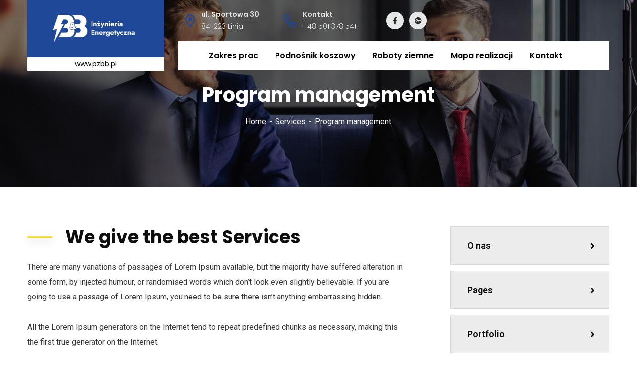

--- FILE ---
content_type: text/html; charset=UTF-8
request_url: http://pzbb.pl/service/program-management/
body_size: 21971
content:
<!doctype html>
<html lang="pl-PL">
<head>
    <meta charset="UTF-8">
    <meta name="viewport" content="width=device-width, initial-scale=1">
    <link rel="profile" href="//gmpg.org/xfn/11">
    				<script>document.documentElement.className = document.documentElement.className + ' yes-js js_active js'</script>
				<title>Program management &#8211; B&amp;B Inżynieria Energetyczna</title>
<meta name='robots' content='max-image-preview:large' />
<link rel='dns-prefetch' href='//cdnjs.cloudflare.com' />
<link rel='dns-prefetch' href='//fonts.googleapis.com' />
<link rel='dns-prefetch' href='//use.fontawesome.com' />
<link rel="alternate" type="application/rss+xml" title="B&amp;B Inżynieria Energetyczna &raquo; Kanał z wpisami" href="http://pzbb.pl/feed/" />
<link rel="alternate" type="application/rss+xml" title="B&amp;B Inżynieria Energetyczna &raquo; Kanał z komentarzami" href="http://pzbb.pl/comments/feed/" />
<link rel="alternate" title="oEmbed (JSON)" type="application/json+oembed" href="http://pzbb.pl/wp-json/oembed/1.0/embed?url=http%3A%2F%2Fpzbb.pl%2Fservice%2Fprogram-management%2F" />
<link rel="alternate" title="oEmbed (XML)" type="text/xml+oembed" href="http://pzbb.pl/wp-json/oembed/1.0/embed?url=http%3A%2F%2Fpzbb.pl%2Fservice%2Fprogram-management%2F&#038;format=xml" />
<style id='wp-img-auto-sizes-contain-inline-css' type='text/css'>
img:is([sizes=auto i],[sizes^="auto," i]){contain-intrinsic-size:3000px 1500px}
/*# sourceURL=wp-img-auto-sizes-contain-inline-css */
</style>
<link rel='stylesheet' id='sbi_styles-css' href='http://pzbb.pl/wp-content/plugins/instagram-feed/css/sbi-styles.min.css?ver=6.1.3' type='text/css' media='all' />
<style id='wp-emoji-styles-inline-css' type='text/css'>

	img.wp-smiley, img.emoji {
		display: inline !important;
		border: none !important;
		box-shadow: none !important;
		height: 1em !important;
		width: 1em !important;
		margin: 0 0.07em !important;
		vertical-align: -0.1em !important;
		background: none !important;
		padding: 0 !important;
	}
/*# sourceURL=wp-emoji-styles-inline-css */
</style>
<link rel='stylesheet' id='wp-block-library-css' href='http://pzbb.pl/wp-includes/css/dist/block-library/style.min.css?ver=6.9' type='text/css' media='all' />
<style id='global-styles-inline-css' type='text/css'>
:root{--wp--preset--aspect-ratio--square: 1;--wp--preset--aspect-ratio--4-3: 4/3;--wp--preset--aspect-ratio--3-4: 3/4;--wp--preset--aspect-ratio--3-2: 3/2;--wp--preset--aspect-ratio--2-3: 2/3;--wp--preset--aspect-ratio--16-9: 16/9;--wp--preset--aspect-ratio--9-16: 9/16;--wp--preset--color--black: #000000;--wp--preset--color--cyan-bluish-gray: #abb8c3;--wp--preset--color--white: #ffffff;--wp--preset--color--pale-pink: #f78da7;--wp--preset--color--vivid-red: #cf2e2e;--wp--preset--color--luminous-vivid-orange: #ff6900;--wp--preset--color--luminous-vivid-amber: #fcb900;--wp--preset--color--light-green-cyan: #7bdcb5;--wp--preset--color--vivid-green-cyan: #00d084;--wp--preset--color--pale-cyan-blue: #8ed1fc;--wp--preset--color--vivid-cyan-blue: #0693e3;--wp--preset--color--vivid-purple: #9b51e0;--wp--preset--gradient--vivid-cyan-blue-to-vivid-purple: linear-gradient(135deg,rgb(6,147,227) 0%,rgb(155,81,224) 100%);--wp--preset--gradient--light-green-cyan-to-vivid-green-cyan: linear-gradient(135deg,rgb(122,220,180) 0%,rgb(0,208,130) 100%);--wp--preset--gradient--luminous-vivid-amber-to-luminous-vivid-orange: linear-gradient(135deg,rgb(252,185,0) 0%,rgb(255,105,0) 100%);--wp--preset--gradient--luminous-vivid-orange-to-vivid-red: linear-gradient(135deg,rgb(255,105,0) 0%,rgb(207,46,46) 100%);--wp--preset--gradient--very-light-gray-to-cyan-bluish-gray: linear-gradient(135deg,rgb(238,238,238) 0%,rgb(169,184,195) 100%);--wp--preset--gradient--cool-to-warm-spectrum: linear-gradient(135deg,rgb(74,234,220) 0%,rgb(151,120,209) 20%,rgb(207,42,186) 40%,rgb(238,44,130) 60%,rgb(251,105,98) 80%,rgb(254,248,76) 100%);--wp--preset--gradient--blush-light-purple: linear-gradient(135deg,rgb(255,206,236) 0%,rgb(152,150,240) 100%);--wp--preset--gradient--blush-bordeaux: linear-gradient(135deg,rgb(254,205,165) 0%,rgb(254,45,45) 50%,rgb(107,0,62) 100%);--wp--preset--gradient--luminous-dusk: linear-gradient(135deg,rgb(255,203,112) 0%,rgb(199,81,192) 50%,rgb(65,88,208) 100%);--wp--preset--gradient--pale-ocean: linear-gradient(135deg,rgb(255,245,203) 0%,rgb(182,227,212) 50%,rgb(51,167,181) 100%);--wp--preset--gradient--electric-grass: linear-gradient(135deg,rgb(202,248,128) 0%,rgb(113,206,126) 100%);--wp--preset--gradient--midnight: linear-gradient(135deg,rgb(2,3,129) 0%,rgb(40,116,252) 100%);--wp--preset--font-size--small: 13px;--wp--preset--font-size--medium: 20px;--wp--preset--font-size--large: 36px;--wp--preset--font-size--x-large: 42px;--wp--preset--spacing--20: 0.44rem;--wp--preset--spacing--30: 0.67rem;--wp--preset--spacing--40: 1rem;--wp--preset--spacing--50: 1.5rem;--wp--preset--spacing--60: 2.25rem;--wp--preset--spacing--70: 3.38rem;--wp--preset--spacing--80: 5.06rem;--wp--preset--shadow--natural: 6px 6px 9px rgba(0, 0, 0, 0.2);--wp--preset--shadow--deep: 12px 12px 50px rgba(0, 0, 0, 0.4);--wp--preset--shadow--sharp: 6px 6px 0px rgba(0, 0, 0, 0.2);--wp--preset--shadow--outlined: 6px 6px 0px -3px rgb(255, 255, 255), 6px 6px rgb(0, 0, 0);--wp--preset--shadow--crisp: 6px 6px 0px rgb(0, 0, 0);}:where(.is-layout-flex){gap: 0.5em;}:where(.is-layout-grid){gap: 0.5em;}body .is-layout-flex{display: flex;}.is-layout-flex{flex-wrap: wrap;align-items: center;}.is-layout-flex > :is(*, div){margin: 0;}body .is-layout-grid{display: grid;}.is-layout-grid > :is(*, div){margin: 0;}:where(.wp-block-columns.is-layout-flex){gap: 2em;}:where(.wp-block-columns.is-layout-grid){gap: 2em;}:where(.wp-block-post-template.is-layout-flex){gap: 1.25em;}:where(.wp-block-post-template.is-layout-grid){gap: 1.25em;}.has-black-color{color: var(--wp--preset--color--black) !important;}.has-cyan-bluish-gray-color{color: var(--wp--preset--color--cyan-bluish-gray) !important;}.has-white-color{color: var(--wp--preset--color--white) !important;}.has-pale-pink-color{color: var(--wp--preset--color--pale-pink) !important;}.has-vivid-red-color{color: var(--wp--preset--color--vivid-red) !important;}.has-luminous-vivid-orange-color{color: var(--wp--preset--color--luminous-vivid-orange) !important;}.has-luminous-vivid-amber-color{color: var(--wp--preset--color--luminous-vivid-amber) !important;}.has-light-green-cyan-color{color: var(--wp--preset--color--light-green-cyan) !important;}.has-vivid-green-cyan-color{color: var(--wp--preset--color--vivid-green-cyan) !important;}.has-pale-cyan-blue-color{color: var(--wp--preset--color--pale-cyan-blue) !important;}.has-vivid-cyan-blue-color{color: var(--wp--preset--color--vivid-cyan-blue) !important;}.has-vivid-purple-color{color: var(--wp--preset--color--vivid-purple) !important;}.has-black-background-color{background-color: var(--wp--preset--color--black) !important;}.has-cyan-bluish-gray-background-color{background-color: var(--wp--preset--color--cyan-bluish-gray) !important;}.has-white-background-color{background-color: var(--wp--preset--color--white) !important;}.has-pale-pink-background-color{background-color: var(--wp--preset--color--pale-pink) !important;}.has-vivid-red-background-color{background-color: var(--wp--preset--color--vivid-red) !important;}.has-luminous-vivid-orange-background-color{background-color: var(--wp--preset--color--luminous-vivid-orange) !important;}.has-luminous-vivid-amber-background-color{background-color: var(--wp--preset--color--luminous-vivid-amber) !important;}.has-light-green-cyan-background-color{background-color: var(--wp--preset--color--light-green-cyan) !important;}.has-vivid-green-cyan-background-color{background-color: var(--wp--preset--color--vivid-green-cyan) !important;}.has-pale-cyan-blue-background-color{background-color: var(--wp--preset--color--pale-cyan-blue) !important;}.has-vivid-cyan-blue-background-color{background-color: var(--wp--preset--color--vivid-cyan-blue) !important;}.has-vivid-purple-background-color{background-color: var(--wp--preset--color--vivid-purple) !important;}.has-black-border-color{border-color: var(--wp--preset--color--black) !important;}.has-cyan-bluish-gray-border-color{border-color: var(--wp--preset--color--cyan-bluish-gray) !important;}.has-white-border-color{border-color: var(--wp--preset--color--white) !important;}.has-pale-pink-border-color{border-color: var(--wp--preset--color--pale-pink) !important;}.has-vivid-red-border-color{border-color: var(--wp--preset--color--vivid-red) !important;}.has-luminous-vivid-orange-border-color{border-color: var(--wp--preset--color--luminous-vivid-orange) !important;}.has-luminous-vivid-amber-border-color{border-color: var(--wp--preset--color--luminous-vivid-amber) !important;}.has-light-green-cyan-border-color{border-color: var(--wp--preset--color--light-green-cyan) !important;}.has-vivid-green-cyan-border-color{border-color: var(--wp--preset--color--vivid-green-cyan) !important;}.has-pale-cyan-blue-border-color{border-color: var(--wp--preset--color--pale-cyan-blue) !important;}.has-vivid-cyan-blue-border-color{border-color: var(--wp--preset--color--vivid-cyan-blue) !important;}.has-vivid-purple-border-color{border-color: var(--wp--preset--color--vivid-purple) !important;}.has-vivid-cyan-blue-to-vivid-purple-gradient-background{background: var(--wp--preset--gradient--vivid-cyan-blue-to-vivid-purple) !important;}.has-light-green-cyan-to-vivid-green-cyan-gradient-background{background: var(--wp--preset--gradient--light-green-cyan-to-vivid-green-cyan) !important;}.has-luminous-vivid-amber-to-luminous-vivid-orange-gradient-background{background: var(--wp--preset--gradient--luminous-vivid-amber-to-luminous-vivid-orange) !important;}.has-luminous-vivid-orange-to-vivid-red-gradient-background{background: var(--wp--preset--gradient--luminous-vivid-orange-to-vivid-red) !important;}.has-very-light-gray-to-cyan-bluish-gray-gradient-background{background: var(--wp--preset--gradient--very-light-gray-to-cyan-bluish-gray) !important;}.has-cool-to-warm-spectrum-gradient-background{background: var(--wp--preset--gradient--cool-to-warm-spectrum) !important;}.has-blush-light-purple-gradient-background{background: var(--wp--preset--gradient--blush-light-purple) !important;}.has-blush-bordeaux-gradient-background{background: var(--wp--preset--gradient--blush-bordeaux) !important;}.has-luminous-dusk-gradient-background{background: var(--wp--preset--gradient--luminous-dusk) !important;}.has-pale-ocean-gradient-background{background: var(--wp--preset--gradient--pale-ocean) !important;}.has-electric-grass-gradient-background{background: var(--wp--preset--gradient--electric-grass) !important;}.has-midnight-gradient-background{background: var(--wp--preset--gradient--midnight) !important;}.has-small-font-size{font-size: var(--wp--preset--font-size--small) !important;}.has-medium-font-size{font-size: var(--wp--preset--font-size--medium) !important;}.has-large-font-size{font-size: var(--wp--preset--font-size--large) !important;}.has-x-large-font-size{font-size: var(--wp--preset--font-size--x-large) !important;}
/*# sourceURL=global-styles-inline-css */
</style>

<style id='classic-theme-styles-inline-css' type='text/css'>
/*! This file is auto-generated */
.wp-block-button__link{color:#fff;background-color:#32373c;border-radius:9999px;box-shadow:none;text-decoration:none;padding:calc(.667em + 2px) calc(1.333em + 2px);font-size:1.125em}.wp-block-file__button{background:#32373c;color:#fff;text-decoration:none}
/*# sourceURL=/wp-includes/css/classic-themes.min.css */
</style>
<link rel='stylesheet' id='redux-extendify-styles-css' href='http://pzbb.pl/wp-content/plugins/redux-framework/redux-core/assets/css/extendify-utilities.css?ver=4.4.0' type='text/css' media='all' />
<link rel='stylesheet' id='booked-tooltipster-css' href='http://pzbb.pl/wp-content/plugins/booked/assets/js/tooltipster/css/tooltipster.css?ver=3.3.0' type='text/css' media='all' />
<link rel='stylesheet' id='booked-tooltipster-theme-css' href='http://pzbb.pl/wp-content/plugins/booked/assets/js/tooltipster/css/themes/tooltipster-light.css?ver=3.3.0' type='text/css' media='all' />
<link rel='stylesheet' id='booked-animations-css' href='http://pzbb.pl/wp-content/plugins/booked/assets/css/animations.css?ver=2.4' type='text/css' media='all' />
<link rel='stylesheet' id='booked-css-css' href='http://pzbb.pl/wp-content/plugins/booked/dist/booked.css?ver=2.4' type='text/css' media='all' />
<style id='booked-css-inline-css' type='text/css'>
#ui-datepicker-div.booked_custom_date_picker table.ui-datepicker-calendar tbody td a.ui-state-active,#ui-datepicker-div.booked_custom_date_picker table.ui-datepicker-calendar tbody td a.ui-state-active:hover,body #booked-profile-page input[type=submit].button-primary:hover,body .booked-list-view button.button:hover, body .booked-list-view input[type=submit].button-primary:hover,body div.booked-calendar input[type=submit].button-primary:hover,body .booked-modal input[type=submit].button-primary:hover,body div.booked-calendar .bc-head,body div.booked-calendar .bc-head .bc-col,body div.booked-calendar .booked-appt-list .timeslot .timeslot-people button:hover,body #booked-profile-page .booked-profile-header,body #booked-profile-page .booked-tabs li.active a,body #booked-profile-page .booked-tabs li.active a:hover,body #booked-profile-page .appt-block .google-cal-button > a:hover,#ui-datepicker-div.booked_custom_date_picker .ui-datepicker-header{ background:#c4f2d4 !important; }body #booked-profile-page input[type=submit].button-primary:hover,body div.booked-calendar input[type=submit].button-primary:hover,body .booked-list-view button.button:hover, body .booked-list-view input[type=submit].button-primary:hover,body .booked-modal input[type=submit].button-primary:hover,body div.booked-calendar .bc-head .bc-col,body div.booked-calendar .booked-appt-list .timeslot .timeslot-people button:hover,body #booked-profile-page .booked-profile-header,body #booked-profile-page .appt-block .google-cal-button > a:hover{ border-color:#c4f2d4 !important; }body div.booked-calendar .bc-row.days,body div.booked-calendar .bc-row.days .bc-col,body .booked-calendarSwitcher.calendar,body #booked-profile-page .booked-tabs,#ui-datepicker-div.booked_custom_date_picker table.ui-datepicker-calendar thead,#ui-datepicker-div.booked_custom_date_picker table.ui-datepicker-calendar thead th{ background:#039146 !important; }body div.booked-calendar .bc-row.days .bc-col,body #booked-profile-page .booked-tabs{ border-color:#039146 !important; }#ui-datepicker-div.booked_custom_date_picker table.ui-datepicker-calendar tbody td.ui-datepicker-today a,#ui-datepicker-div.booked_custom_date_picker table.ui-datepicker-calendar tbody td.ui-datepicker-today a:hover,body #booked-profile-page input[type=submit].button-primary,body div.booked-calendar input[type=submit].button-primary,body .booked-list-view button.button, body .booked-list-view input[type=submit].button-primary,body .booked-list-view button.button, body .booked-list-view input[type=submit].button-primary,body .booked-modal input[type=submit].button-primary,body div.booked-calendar .booked-appt-list .timeslot .timeslot-people button,body #booked-profile-page .booked-profile-appt-list .appt-block.approved .status-block,body #booked-profile-page .appt-block .google-cal-button > a,body .booked-modal p.booked-title-bar,body div.booked-calendar .bc-col:hover .date span,body .booked-list-view a.booked_list_date_picker_trigger.booked-dp-active,body .booked-list-view a.booked_list_date_picker_trigger.booked-dp-active:hover,.booked-ms-modal .booked-book-appt,body #booked-profile-page .booked-tabs li a .counter{ background:#56c477; }body #booked-profile-page input[type=submit].button-primary,body div.booked-calendar input[type=submit].button-primary,body .booked-list-view button.button, body .booked-list-view input[type=submit].button-primary,body .booked-list-view button.button, body .booked-list-view input[type=submit].button-primary,body .booked-modal input[type=submit].button-primary,body #booked-profile-page .appt-block .google-cal-button > a,body div.booked-calendar .booked-appt-list .timeslot .timeslot-people button,body .booked-list-view a.booked_list_date_picker_trigger.booked-dp-active,body .booked-list-view a.booked_list_date_picker_trigger.booked-dp-active:hover{ border-color:#56c477; }body .booked-modal .bm-window p i.fa,body .booked-modal .bm-window a,body .booked-appt-list .booked-public-appointment-title,body .booked-modal .bm-window p.appointment-title,.booked-ms-modal.visible:hover .booked-book-appt{ color:#56c477; }.booked-appt-list .timeslot.has-title .booked-public-appointment-title { color:inherit; }
/*# sourceURL=booked-css-inline-css */
</style>
<link rel='stylesheet' id='ct-main-css-css' href='http://pzbb.pl/wp-content/plugins/case-theme-core/assets/css/main.css?ver=1.0.0' type='text/css' media='all' />
<link rel='stylesheet' id='progressbar-lib-css-css' href='http://pzbb.pl/wp-content/plugins/case-theme-core/assets/css/lib/progressbar.min.css?ver=0.7.1' type='text/css' media='all' />
<link rel='stylesheet' id='oc-css-css' href='http://pzbb.pl/wp-content/plugins/case-theme-core/assets/css/lib/owl.carousel.min.css?ver=2.2.1' type='text/css' media='all' />
<link rel='stylesheet' id='ct-slick-css-css' href='http://pzbb.pl/wp-content/plugins/case-theme-core/assets/css/lib/slick.css?ver=1.0.0' type='text/css' media='all' />
<link rel='stylesheet' id='ct-font-awesome-css' href='http://pzbb.pl/wp-content/plugins/case-theme-core/assets/plugin/font-awesome/css/font-awesome.min.css?ver=4.7.0' type='text/css' media='all' />
<link rel='stylesheet' id='remodal-css' href='http://pzbb.pl/wp-content/plugins/case-theme-user/acess/css/remodal.css?ver=6.9' type='text/css' media='all' />
<link rel='stylesheet' id='remodal-default-theme-css' href='http://pzbb.pl/wp-content/plugins/case-theme-user/acess/css/remodal-default-theme.css?ver=6.9' type='text/css' media='all' />
<link rel='stylesheet' id='cf7mls-css' href='http://pzbb.pl/wp-content/plugins/contact-form-7-multi-step/assets/frontend/css/cf7mls.css?ver=2.5.4' type='text/css' media='all' />
<link rel='stylesheet' id='cf7mls_progress_bar-css' href='http://pzbb.pl/wp-content/plugins/contact-form-7-multi-step/assets/frontend/css/progress_bar.css?ver=2.5.4' type='text/css' media='all' />
<link rel='stylesheet' id='cf7mls_animate-css' href='http://pzbb.pl/wp-content/plugins/contact-form-7-multi-step/assets/frontend/animate/animate.min.css?ver=2.5.4' type='text/css' media='all' />
<link rel='stylesheet' id='contact-form-7-css' href='http://pzbb.pl/wp-content/plugins/contact-form-7/includes/css/styles.css?ver=5.7.5.1' type='text/css' media='all' />
<link rel='stylesheet' id='woocommerce-layout-css' href='http://pzbb.pl/wp-content/plugins/woocommerce/assets/css/woocommerce-layout.css?ver=7.6.0' type='text/css' media='all' />
<link rel='stylesheet' id='woocommerce-smallscreen-css' href='http://pzbb.pl/wp-content/plugins/woocommerce/assets/css/woocommerce-smallscreen.css?ver=7.6.0' type='text/css' media='only screen and (max-width: 768px)' />
<link rel='stylesheet' id='woocommerce-general-css' href='http://pzbb.pl/wp-content/plugins/woocommerce/assets/css/woocommerce.css?ver=7.6.0' type='text/css' media='all' />
<style id='woocommerce-inline-inline-css' type='text/css'>
.woocommerce form .form-row .required { visibility: visible; }
/*# sourceURL=woocommerce-inline-inline-css */
</style>
<link rel='stylesheet' id='yith-quick-view-css' href='http://pzbb.pl/wp-content/plugins/yith-woocommerce-quick-view/assets/css/yith-quick-view.css?ver=1.26.0' type='text/css' media='all' />
<style id='yith-quick-view-inline-css' type='text/css'>

				#yith-quick-view-modal .yith-wcqv-main{background:#ffffff;}
				#yith-quick-view-close{color:#cdcdcd;}
				#yith-quick-view-close:hover{color:#ff0000;}
/*# sourceURL=yith-quick-view-inline-css */
</style>
<link rel='stylesheet' id='jquery-selectBox-css' href='http://pzbb.pl/wp-content/plugins/yith-woocommerce-wishlist/assets/css/jquery.selectBox.css?ver=1.2.0' type='text/css' media='all' />
<link rel='stylesheet' id='yith-wcwl-font-awesome-css' href='http://pzbb.pl/wp-content/plugins/yith-woocommerce-wishlist/assets/css/font-awesome.css?ver=4.7.0' type='text/css' media='all' />
<link rel='stylesheet' id='woocommerce_prettyPhoto_css-css' href='//pzbb.pl/wp-content/plugins/woocommerce/assets/css/prettyPhoto.css?ver=3.1.6' type='text/css' media='all' />
<link rel='stylesheet' id='yith-wcwl-main-css' href='http://pzbb.pl/wp-content/plugins/yith-woocommerce-wishlist/assets/css/style.css?ver=3.19.0' type='text/css' media='all' />
<style id='yith-wcwl-main-inline-css' type='text/css'>
.yith-wcwl-share li a{color: #FFFFFF;}.yith-wcwl-share li a:hover{color: #FFFFFF;}.yith-wcwl-share a.facebook{background: #39599E; background-color: #39599E;}.yith-wcwl-share a.facebook:hover{background: #39599E; background-color: #39599E;}.yith-wcwl-share a.twitter{background: #45AFE2; background-color: #45AFE2;}.yith-wcwl-share a.twitter:hover{background: #39599E; background-color: #39599E;}.yith-wcwl-share a.pinterest{background: #AB2E31; background-color: #AB2E31;}.yith-wcwl-share a.pinterest:hover{background: #39599E; background-color: #39599E;}.yith-wcwl-share a.email{background: #FBB102; background-color: #FBB102;}.yith-wcwl-share a.email:hover{background: #39599E; background-color: #39599E;}.yith-wcwl-share a.whatsapp{background: #00A901; background-color: #00A901;}.yith-wcwl-share a.whatsapp:hover{background: #39599E; background-color: #39599E;}
/*# sourceURL=yith-wcwl-main-inline-css */
</style>
<link rel='stylesheet' id='bootstrap-css' href='http://pzbb.pl/wp-content/themes/consultio/assets/css/bootstrap.min.css?ver=4.0.0' type='text/css' media='all' />
<link rel='stylesheet' id='font-awesome-css' href='http://pzbb.pl/wp-content/plugins/elementor/assets/lib/font-awesome/css/font-awesome.min.css?ver=4.7.0' type='text/css' media='all' />
<style id='font-awesome-inline-css' type='text/css'>
[data-font="FontAwesome"]:before {font-family: 'FontAwesome' !important;content: attr(data-icon) !important;speak: none !important;font-weight: normal !important;font-variant: normal !important;text-transform: none !important;line-height: 1 !important;font-style: normal !important;-webkit-font-smoothing: antialiased !important;-moz-osx-font-smoothing: grayscale !important;}
/*# sourceURL=font-awesome-inline-css */
</style>
<link rel='stylesheet' id='font-awesome-v5-css' href='http://pzbb.pl/wp-content/themes/consultio/assets/css/font-awesome5.min.css?ver=5.8.0' type='text/css' media='all' />
<link rel='stylesheet' id='font-flaticon-css' href='http://pzbb.pl/wp-content/themes/consultio/assets/css/flaticon.css?ver=3.0.1' type='text/css' media='all' />
<link rel='stylesheet' id='font-flaticon-v2-css' href='http://pzbb.pl/wp-content/themes/consultio/assets/css/flaticon-v2.css?ver=3.0.1' type='text/css' media='all' />
<link rel='stylesheet' id='font-flaticon-v3-css' href='http://pzbb.pl/wp-content/themes/consultio/assets/css/flaticon-v3.css?ver=3.0.1' type='text/css' media='all' />
<link rel='stylesheet' id='font-flaticon-v4-css' href='http://pzbb.pl/wp-content/themes/consultio/assets/css/flaticon-v4.css?ver=3.0.1' type='text/css' media='all' />
<link rel='stylesheet' id='font-flaticon-v5-css' href='http://pzbb.pl/wp-content/themes/consultio/assets/css/flaticon-v5.css?ver=3.0.1' type='text/css' media='all' />
<link rel='stylesheet' id='font-flaticon-v6-css' href='http://pzbb.pl/wp-content/themes/consultio/assets/css/flaticon-v6.css?ver=3.0.1' type='text/css' media='all' />
<link rel='stylesheet' id='font-flaticon-v7-css' href='http://pzbb.pl/wp-content/themes/consultio/assets/css/flaticon-v7.css?ver=3.0.1' type='text/css' media='all' />
<link rel='stylesheet' id='font-flaticon-v8-css' href='http://pzbb.pl/wp-content/themes/consultio/assets/css/flaticon-v8.css?ver=3.0.1' type='text/css' media='all' />
<link rel='stylesheet' id='font-material-icon-css' href='http://pzbb.pl/wp-content/themes/consultio/assets/css/material-design-iconic-font.min.css?ver=2.2.0' type='text/css' media='all' />
<link rel='stylesheet' id='magnific-popup-css' href='http://pzbb.pl/wp-content/themes/consultio/assets/css/magnific-popup.css?ver=1.0.0' type='text/css' media='all' />
<link rel='stylesheet' id='animate-css' href='http://pzbb.pl/wp-content/themes/consultio/assets/css/animate.css?ver=1.0.0' type='text/css' media='all' />
<link rel='stylesheet' id='consultio-theme-css' href='http://pzbb.pl/wp-content/themes/consultio/assets/css/theme.css?ver=3.0.1' type='text/css' media='all' />
<style id='consultio-theme-inline-css' type='text/css'>
		@media screen and (min-width: 1200px) {
			#ct-header-wrap .ct-header-branding a img { max-height: 55px !important; }		}
        @media screen and (max-width: 1199px) {
		#ct-header-wrap .ct-header-branding a img, #ct-header-wrap .ct-logo-mobile img, #ct-header-elementor .ct-header-mobile .ct-header-branding img { max-height: 45px !important; }        }
        		@media screen and (min-width: 1200px) {
				}
		
/*# sourceURL=consultio-theme-inline-css */
</style>
<link rel='stylesheet' id='consultio-style-css' href='http://pzbb.pl/wp-content/themes/consultio/style.css?ver=6.9' type='text/css' media='all' />
<link rel='stylesheet' id='consultio-google-fonts-css' href='//fonts.googleapis.com/css?family=Roboto%3A300%2C400%2C400i%2C500%2C500i%2C600%2C600i%2C700%2C700i%7CPoppins%3A300%2C400%2C400i%2C500%2C500i%2C600%2C600i%2C700%2C700i%7CPlayfair+Display%3A400%2C400i%2C700%2C700i%2C800%2C900%7CMuli%3A400%7CLato%3A400%7CBarlow%3A400%2C700%7CNunito+Sans%3A400%2C600%2C700%2C900%7CKalam%3A400%7CRubik%3A400%7CInter%3A400%2C500%2C600%2C700&#038;subset=latin%2Clatin-ext&#038;ver=6.9' type='text/css' media='all' />
<link rel='stylesheet' id='meks-flickr-widget-css' href='http://pzbb.pl/wp-content/plugins/meks-simple-flickr-widget/css/style.css?ver=1.2' type='text/css' media='all' />
<link rel='stylesheet' id='newsletter-css' href='http://pzbb.pl/wp-content/plugins/newsletter/style.css?ver=7.6.9' type='text/css' media='all' />
<link rel='stylesheet' id='booked-wc-fe-styles-css' href='http://pzbb.pl/wp-content/plugins/booked/includes/add-ons/woocommerce-payments//css/frontend-style.css?ver=6.9' type='text/css' media='all' />
<link rel='stylesheet' id='font-awesome-official-css' href='https://use.fontawesome.com/releases/v6.4.0/css/all.css' type='text/css' media='all' integrity="sha384-iw3OoTErCYJJB9mCa8LNS2hbsQ7M3C0EpIsO/H5+EGAkPGc6rk+V8i04oW/K5xq0" crossorigin="anonymous" />
<link rel='stylesheet' id='elementor-icons-css' href='http://pzbb.pl/wp-content/plugins/elementor/assets/lib/eicons/css/elementor-icons.min.css?ver=5.18.0' type='text/css' media='all' />
<link rel='stylesheet' id='elementor-frontend-css' href='http://pzbb.pl/wp-content/plugins/elementor/assets/css/frontend-lite.min.css?ver=3.12.1' type='text/css' media='all' />
<link rel='stylesheet' id='swiper-css' href='http://pzbb.pl/wp-content/plugins/elementor/assets/lib/swiper/v8/css/swiper.min.css?ver=8.4.5' type='text/css' media='all' />
<link rel='stylesheet' id='elementor-post-4122-css' href='http://pzbb.pl/wp-content/uploads/elementor/css/post-4122.css?ver=1682316382' type='text/css' media='all' />
<link rel='stylesheet' id='elementor-global-css' href='http://pzbb.pl/wp-content/uploads/elementor/css/global.css?ver=1682316382' type='text/css' media='all' />
<link rel='stylesheet' id='elementor-post-649-css' href='http://pzbb.pl/wp-content/uploads/elementor/css/post-649.css?ver=1683804138' type='text/css' media='all' />
<link rel='stylesheet' id='mcw-crypto-css' href='http://pzbb.pl/wp-content/plugins/massive-cryptocurrency-widgets/assets/public/css/style.css?ver=3.2.0' type='text/css' media='all' />
<link rel='stylesheet' id='mcw-crypto-select-css' href='http://pzbb.pl/wp-content/plugins/massive-cryptocurrency-widgets/assets/public/css/selectize.custom.css?ver=3.2.0' type='text/css' media='all' />
<link rel='stylesheet' id='mcw-crypto-datatable-css' href='http://pzbb.pl/wp-content/plugins/massive-cryptocurrency-widgets/assets/public/css/jquery.dataTables.min.css?ver=1.10.16' type='text/css' media='all' />
<link rel='stylesheet' id='font-awesome-official-v4shim-css' href='https://use.fontawesome.com/releases/v6.4.0/css/v4-shims.css' type='text/css' media='all' integrity="sha384-TjXU13dTMPo+5ZlOUI1IGXvpmajjoetPqbUJqTx+uZ1bGwylKHNEItuVe/mg/H6l" crossorigin="anonymous" />
<link rel='stylesheet' id='google-fonts-1-css' href='https://fonts.googleapis.com/css?family=Roboto%3A100%2C100italic%2C200%2C200italic%2C300%2C300italic%2C400%2C400italic%2C500%2C500italic%2C600%2C600italic%2C700%2C700italic%2C800%2C800italic%2C900%2C900italic%7CRoboto+Slab%3A100%2C100italic%2C200%2C200italic%2C300%2C300italic%2C400%2C400italic%2C500%2C500italic%2C600%2C600italic%2C700%2C700italic%2C800%2C800italic%2C900%2C900italic&#038;display=swap&#038;subset=latin-ext&#038;ver=6.9' type='text/css' media='all' />
<link rel='stylesheet' id='elementor-icons-shared-0-css' href='http://pzbb.pl/wp-content/plugins/elementor/assets/lib/font-awesome/css/fontawesome.min.css?ver=5.15.3' type='text/css' media='all' />
<link rel='stylesheet' id='elementor-icons-fa-solid-css' href='http://pzbb.pl/wp-content/plugins/elementor/assets/lib/font-awesome/css/solid.min.css?ver=5.15.3' type='text/css' media='all' />
<link rel='stylesheet' id='elementor-icons-fa-regular-css' href='http://pzbb.pl/wp-content/plugins/elementor/assets/lib/font-awesome/css/regular.min.css?ver=5.15.3' type='text/css' media='all' />
<link rel="preconnect" href="https://fonts.gstatic.com/" crossorigin><script type="text/javascript" src="http://pzbb.pl/wp-includes/js/jquery/jquery.min.js?ver=3.7.1" id="jquery-core-js"></script>
<script type="text/javascript" src="http://pzbb.pl/wp-includes/js/jquery/jquery-migrate.min.js?ver=3.4.1" id="jquery-migrate-js"></script>
<script type="text/javascript" src="http://pzbb.pl/wp-content/plugins/case-theme-core/assets/js/main.js?ver=1.0.0" id="ct-main-js-js"></script>
<script type="text/javascript" src="http://pzbb.pl/wp-content/themes/consultio/elementor/js/ct-inline-css.js?ver=3.0.1" id="ct-inline-css-js-js"></script>
<script type="text/javascript" id="booked-wc-fe-functions-js-extra">
/* <![CDATA[ */
var booked_wc_variables = {"prefix":"booked_wc_","ajaxurl":"http://pzbb.pl/wp-admin/admin-ajax.php","i18n_confirm_appt_edit":"Are you sure you want to change the appointment date? By doing so, the appointment date will need to be approved again.","i18n_pay":"Are you sure you want to add the appointment to cart and go to checkout?","i18n_mark_paid":"Are you sure you want to mark this appointment as \"Paid\"?","i18n_paid":"Paid","i18n_awaiting_payment":"Awaiting Payment","checkout_page":""};
//# sourceURL=booked-wc-fe-functions-js-extra
/* ]]> */
</script>
<script type="text/javascript" src="http://pzbb.pl/wp-content/plugins/booked/includes/add-ons/woocommerce-payments//js/frontend-functions.js?ver=6.9" id="booked-wc-fe-functions-js"></script>
<link rel="https://api.w.org/" href="http://pzbb.pl/wp-json/" /><link rel="EditURI" type="application/rsd+xml" title="RSD" href="http://pzbb.pl/xmlrpc.php?rsd" />
<meta name="generator" content="WordPress 6.9" />
<meta name="generator" content="WooCommerce 7.6.0" />
<link rel="canonical" href="http://pzbb.pl/service/program-management/" />
<link rel='shortlink' href='http://pzbb.pl/?p=649' />
<meta name="generator" content="Redux 4.4.0" /><style type="text/css">div[id^="wpcf7-f3851-p"] button.cf7mls_next {   }div[id^="wpcf7-f3851-p"] button.cf7mls_back {   }div[id^="wpcf7-f3823-p"] button.cf7mls_next {   }div[id^="wpcf7-f3823-p"] button.cf7mls_back {   }div[id^="wpcf7-f3167-p"] button.cf7mls_next {   }div[id^="wpcf7-f3167-p"] button.cf7mls_back {   }div[id^="wpcf7-f2840-p"] button.cf7mls_next {   }div[id^="wpcf7-f2840-p"] button.cf7mls_back {   }div[id^="wpcf7-f2166-p"] button.cf7mls_next {   }div[id^="wpcf7-f2166-p"] button.cf7mls_back {   }div[id^="wpcf7-f1615-p"] button.cf7mls_next {   }div[id^="wpcf7-f1615-p"] button.cf7mls_back {   }div[id^="wpcf7-f91-p"] button.cf7mls_next {   }div[id^="wpcf7-f91-p"] button.cf7mls_back {   }</style><link rel="icon" type="image/png" href="http://pzbb.pl/wp-content/uploads/2023/04/fav.png"/>	<noscript><style>.woocommerce-product-gallery{ opacity: 1 !important; }</style></noscript>
	<meta name="generator" content="Elementor 3.12.1; features: e_dom_optimization, e_optimized_assets_loading, e_optimized_css_loading, a11y_improvements, additional_custom_breakpoints; settings: css_print_method-external, google_font-enabled, font_display-swap">
<meta name="generator" content="Powered by Slider Revolution 6.6.12 - responsive, Mobile-Friendly Slider Plugin for WordPress with comfortable drag and drop interface." />
<script>function setREVStartSize(e){
			//window.requestAnimationFrame(function() {
				window.RSIW = window.RSIW===undefined ? window.innerWidth : window.RSIW;
				window.RSIH = window.RSIH===undefined ? window.innerHeight : window.RSIH;
				try {
					var pw = document.getElementById(e.c).parentNode.offsetWidth,
						newh;
					pw = pw===0 || isNaN(pw) || (e.l=="fullwidth" || e.layout=="fullwidth") ? window.RSIW : pw;
					e.tabw = e.tabw===undefined ? 0 : parseInt(e.tabw);
					e.thumbw = e.thumbw===undefined ? 0 : parseInt(e.thumbw);
					e.tabh = e.tabh===undefined ? 0 : parseInt(e.tabh);
					e.thumbh = e.thumbh===undefined ? 0 : parseInt(e.thumbh);
					e.tabhide = e.tabhide===undefined ? 0 : parseInt(e.tabhide);
					e.thumbhide = e.thumbhide===undefined ? 0 : parseInt(e.thumbhide);
					e.mh = e.mh===undefined || e.mh=="" || e.mh==="auto" ? 0 : parseInt(e.mh,0);
					if(e.layout==="fullscreen" || e.l==="fullscreen")
						newh = Math.max(e.mh,window.RSIH);
					else{
						e.gw = Array.isArray(e.gw) ? e.gw : [e.gw];
						for (var i in e.rl) if (e.gw[i]===undefined || e.gw[i]===0) e.gw[i] = e.gw[i-1];
						e.gh = e.el===undefined || e.el==="" || (Array.isArray(e.el) && e.el.length==0)? e.gh : e.el;
						e.gh = Array.isArray(e.gh) ? e.gh : [e.gh];
						for (var i in e.rl) if (e.gh[i]===undefined || e.gh[i]===0) e.gh[i] = e.gh[i-1];
											
						var nl = new Array(e.rl.length),
							ix = 0,
							sl;
						e.tabw = e.tabhide>=pw ? 0 : e.tabw;
						e.thumbw = e.thumbhide>=pw ? 0 : e.thumbw;
						e.tabh = e.tabhide>=pw ? 0 : e.tabh;
						e.thumbh = e.thumbhide>=pw ? 0 : e.thumbh;
						for (var i in e.rl) nl[i] = e.rl[i]<window.RSIW ? 0 : e.rl[i];
						sl = nl[0];
						for (var i in nl) if (sl>nl[i] && nl[i]>0) { sl = nl[i]; ix=i;}
						var m = pw>(e.gw[ix]+e.tabw+e.thumbw) ? 1 : (pw-(e.tabw+e.thumbw)) / (e.gw[ix]);
						newh =  (e.gh[ix] * m) + (e.tabh + e.thumbh);
					}
					var el = document.getElementById(e.c);
					if (el!==null && el) el.style.height = newh+"px";
					el = document.getElementById(e.c+"_wrapper");
					if (el!==null && el) {
						el.style.height = newh+"px";
						el.style.display = "block";
					}
				} catch(e){
					console.log("Failure at Presize of Slider:" + e)
				}
			//});
		  };</script>
<style id="ct_theme_options-dynamic-css" title="dynamic-css" class="redux-options-output">.ct-main-menu > li > a, body .ct-main-menu .sub-menu li a{font-display:swap;}body #pagetitle{background-image:url('http://pzbb.pl/wp-content/uploads/2019/11/bg-page-title.jpg');}a{color:#1f4898;}a:hover{color:#003299;}a:active{color:#00198c;}body{font-display:swap;}h1,.h1,.text-heading{font-display:swap;}h2,.h2{font-display:swap;}h3,.h3{font-display:swap;}h4,.h4{font-display:swap;}h5,.h5{font-display:swap;}h6,.h6{font-display:swap;}</style><style id="ct-service-dynamic-css" data-type="redux-output-css">.single-service #content{padding-top:0px;padding-bottom:0px;}</style><link rel='stylesheet' id='elementor-post-4137-css' href='http://pzbb.pl/wp-content/uploads/elementor/css/post-4137.css?ver=1682316383' type='text/css' media='all' />
<link rel='stylesheet' id='elementor-post-2699-css' href='http://pzbb.pl/wp-content/uploads/elementor/css/post-2699.css?ver=1713251241' type='text/css' media='all' />
<link rel='stylesheet' id='photoswipe-css' href='http://pzbb.pl/wp-content/plugins/woocommerce/assets/css/photoswipe/photoswipe.min.css?ver=7.6.0' type='text/css' media='all' />
<link rel='stylesheet' id='photoswipe-default-skin-css' href='http://pzbb.pl/wp-content/plugins/woocommerce/assets/css/photoswipe/default-skin/default-skin.min.css?ver=7.6.0' type='text/css' media='all' />
<link rel='stylesheet' id='google-fonts-2-css' href='https://fonts.googleapis.com/css?family=Poppins%3A100%2C100italic%2C200%2C200italic%2C300%2C300italic%2C400%2C400italic%2C500%2C500italic%2C600%2C600italic%2C700%2C700italic%2C800%2C800italic%2C900%2C900italic&#038;display=swap&#038;subset=latin-ext&#038;ver=6.9' type='text/css' media='all' />
<link rel='stylesheet' id='elementor-icons-fa-brands-css' href='http://pzbb.pl/wp-content/plugins/elementor/assets/lib/font-awesome/css/brands.min.css?ver=5.15.3' type='text/css' media='all' />
<link rel='stylesheet' id='rs-plugin-settings-css' href='http://pzbb.pl/wp-content/plugins/revslider/public/assets/css/rs6.css?ver=6.6.12' type='text/css' media='all' />
<style id='rs-plugin-settings-inline-css' type='text/css'>
#rs-demo-id {}
/*# sourceURL=rs-plugin-settings-inline-css */
</style>
</head>

<body class="wp-singular service-template-default single single-service postid-649 wp-theme-consultio theme-consultio woocommerce-no-js redux-page  site-h8 body-default-font heading-default-font header-sticky  btn-type-normal  fixed-footer  mobile-header-light  site-404-default elementor-default elementor-kit-4122 elementor-page elementor-page-649">
        <div id="page" class="site">
                <div id="ct-loadding" class="ct-loader style2">
                                <div class="ct-spinner2"></div>
                            </div>
    <header id="ct-masthead">
    <div id="ct-header-wrap" class="ct-header-layout8 is-sticky">
        <div id="ct-header" class="ct-header-main">
            <div class="container">
                <div class="row">
                    <div class="ct-header-branding">
                        <div class="ct-header-branding-inner">
                            <a class="logo-dark" href="http://pzbb.pl/" title="B&amp;B Inżynieria Energetyczna" rel="home"><img src="http://pzbb.pl/wp-content/uploads/2023/04/logo.png" alt="B&amp;B Inżynieria Energetyczna"/></a><a class="logo-light" href="http://pzbb.pl/" title="B&amp;B Inżynieria Energetyczna" rel="home"><img src="http://pzbb.pl/wp-content/uploads/2023/04/logo_white.png" alt="B&amp;B Inżynieria Energetyczna"/></a><a class="logo-mobile" href="http://pzbb.pl/" title="B&amp;B Inżynieria Energetyczna" rel="home"><img src="http://pzbb.pl/wp-content/uploads/2023/04/logo.png" alt="B&amp;B Inżynieria Energetyczna"/></a>                                                            <div class="ct-logo-tagline">www.pzbb.pl</div>
                                                    </div>
                    </div>
                    <div class="ct-header-navigation-wrap">
                        <div class="ct-header-holder">
                                                            <div class="ct-header-info-item ct-header-address">
                                    <div class="h-item-icon">
                                        <i class="far fa-map-marker-alt"></i>
                                    </div>
                                    <div class="h-item-meta">
                                        <label>ul. Sportowa 30</label>
                                        <span>84-223 Linia</span>
                                    </div>
                                                                    </div>
                                                                                        <div class="ct-header-info-item ct-header-call">
                                    <div class="h-item-icon">
                                        <i class="far fa-phone"></i>
                                    </div>
                                    <div class="h-item-meta">
                                        <label>Kontakt</label>
                                        <span>+48 501 378 541</span>
                                    </div>
                                                                    </div>
                                                                                    <div class="ct-header-info-item ct-header-social">
                                <a href="https://www.facebook.com/pzbbb/" target="_blank"><i class="fab fac-facebook-f"></i></a><a href="https://www.google.com/search?q=b%26b-in%C5%BCynieria%20energetyczna&#038;sxsrf=APwXEdduXPOoWo5-1euUz6AxaVr-QwxEuQ:1681639692332&#038;source=hp&#038;ei=Csk7ZJPtHLiFxc8Pr-2E-Aw&#038;iflsig=AOEireoAAAAAZDvXGmrQ0Drd1YKgjX2xAgXPaPaTMMe4&#038;oq=b&#038;gs_lcp=[base64]&#038;sclient=gws-wiz&#038;tbs=lf:1,lf_ui:2&#038;tbm=lcl&#038;rflfq=1&#038;num=10&#038;rldimm=11385749844984074382&#038;lqi=[base64]&#038;ved=2ahUKEwje84CElK7-AhVnsYsKHVUrDTkQvS56BAg1EAE&#038;sa=X&#038;rlst=f#rlfi=hd:;si:11385749844984074382,l,[base64];mv:%5B%5B54.746457299999996,18.050633700000002%5D,%5B50.848329,16.9479382%5D%5D;tbs:lrf:!1m4!1u3!2m2!3m1!1e1!1m4!1u2!2m2!2m1!1e1!2m1!1e2!2m1!1e3!3sIAE,lf:1,lf_ui:2" target="_blank"><i class="fab fac-google-plus"></i></a>                            </div>
                        </div>
                        <div class="ct-header-navigation">
                            <nav class="ct-main-navigation">
                                <div class="ct-main-navigation-inner">
                                                                            <div class="ct-logo-mobile">
                                            <a href="" title="" rel="home"><img src="http://pzbb.pl/wp-content/uploads/2023/04/logo.png" alt=""/></a>
                                        </div>
                                                                                                            <div class="ct-main-navigation-filter">
                                        <ul id="menu-menu-glowne" class="ct-main-menu sub-hover children-plus clearfix"><li id="menu-item-4456" class="menu-item menu-item-type-custom menu-item-object-custom menu-item-home menu-item-4456"><a href="http://pzbb.pl/#zakres"><span>Zakres prac</span></a></li>
<li id="menu-item-4504" class="menu-item menu-item-type-custom menu-item-object-custom menu-item-home menu-item-4504"><a href="http://pzbb.pl/#podnosnik"><span>Podnośnik koszowy</span></a></li>
<li id="menu-item-4503" class="menu-item menu-item-type-custom menu-item-object-custom menu-item-home menu-item-4503"><a href="http://pzbb.pl/#robotyziemne"><span>Roboty ziemne</span></a></li>
<li id="menu-item-4529" class="menu-item menu-item-type-post_type menu-item-object-page menu-item-4529"><a href="http://pzbb.pl/mapa-realizacji/"><span>Mapa realizacji</span></a></li>
<li id="menu-item-4370" class="menu-item menu-item-type-custom menu-item-object-custom menu-item-home menu-item-4370"><a href="http://pzbb.pl/#kontakt"><span>Kontakt</span></a></li>
</ul>                                    </div>
                                    <div class="ct-header-social-mobile ct-header-social">
                                        <a href="https://www.facebook.com/pzbbb/" target="_blank"><i class="fab fac-facebook-f"></i></a><a href="https://www.google.com/search?q=b%26b-in%C5%BCynieria%20energetyczna&#038;sxsrf=APwXEdduXPOoWo5-1euUz6AxaVr-QwxEuQ:1681639692332&#038;source=hp&#038;ei=Csk7ZJPtHLiFxc8Pr-2E-Aw&#038;iflsig=AOEireoAAAAAZDvXGmrQ0Drd1YKgjX2xAgXPaPaTMMe4&#038;oq=b&#038;gs_lcp=[base64]&#038;sclient=gws-wiz&#038;tbs=lf:1,lf_ui:2&#038;tbm=lcl&#038;rflfq=1&#038;num=10&#038;rldimm=11385749844984074382&#038;lqi=[base64]&#038;ved=2ahUKEwje84CElK7-AhVnsYsKHVUrDTkQvS56BAg1EAE&#038;sa=X&#038;rlst=f#rlfi=hd:;si:11385749844984074382,l,[base64];mv:%5B%5B54.746457299999996,18.050633700000002%5D,%5B50.848329,16.9479382%5D%5D;tbs:lrf:!1m4!1u3!2m2!3m1!1e1!1m4!1u2!2m2!2m1!1e1!2m1!1e2!2m1!1e3!3sIAE,lf:1,lf_ui:2" target="_blank"><i class="fab fac-google-plus"></i></a>                                    </div>
                                </div>
                            </nav>
                            <div class="ct-header-meta">
                                                                                                                            </div>
                        </div>
                    </div>
                </div>
            </div>
            <div id="ct-menu-mobile">
                                <span class="btn-nav-mobile open-menu">
                    <span></span>
                </span>
            </div>
        </div>
    </div>
</header>    <div id="pagetitle" class="page-title bg-image ">
        <div class="container">
            <div class="page-title-inner">
                
                <div class="page-title-holder">
                                        <h1 class="page-title">Program management</h1>                </div>

                                    <ul class="ct-breadcrumb"><li><a class="breadcrumb-entry" href="http://pzbb.pl/">Home</a></li><li><a class="breadcrumb-entry" href="http://pzbb.pl/service/">Services</a></li><li><span class="breadcrumb-entry">Program management</span></li></ul>                            </div>
        </div>
    </div>
        <div id="content" class="site-content">
        	<div class="content-inner">
<div class="ct-page-content content-container">
    <div class="row content-row">
        <div id="primary" class="col-12">
            <main id="main" class="site-main">
                <article id="post-649" class="post-649 service type-service status-publish has-post-thumbnail hentry service-category-consultant">
    <div class="entry-body">
        <div class="entry-content clearfix">
            		<div data-elementor-type="wp-post" data-elementor-id="649" class="elementor elementor-649">
							        <section class="elementor-section elementor-top-section elementor-element elementor-element-1e878f39 elementor-section-boxed elementor-section-height-default elementor-section-height-default ct-header-fixed-none ct-row-max-none" data-id="1e878f39" data-element_type="section">
            
                        <div class="elementor-container elementor-column-gap-extended ">
                    <div class="elementor-column elementor-col-66 elementor-top-column elementor-element elementor-element-7a9c35f6" data-id="7a9c35f6" data-element_type="column">
            <div class="elementor-widget-wrap elementor-element-populated">
                        		<div class="elementor-element elementor-element-3b4f9955 elementor-widget elementor-widget-ct_title" data-id="3b4f9955" data-element_type="widget" data-widget_type="ct_title.default">
				<div class="elementor-widget-container">
			<div class="ct-title1 style2">
    <h3>
    		        <span>We give the best Services </span>
	        <i></i>
	        </h3>
</div>		</div>
				</div>
				<div class="elementor-element elementor-element-3abf5173 elementor-widget elementor-widget-text-editor" data-id="3abf5173" data-element_type="widget" data-widget_type="text-editor.default">
				<div class="elementor-widget-container">
			<style>/*! elementor - v3.12.1 - 02-04-2023 */
.elementor-widget-text-editor.elementor-drop-cap-view-stacked .elementor-drop-cap{background-color:#69727d;color:#fff}.elementor-widget-text-editor.elementor-drop-cap-view-framed .elementor-drop-cap{color:#69727d;border:3px solid;background-color:transparent}.elementor-widget-text-editor:not(.elementor-drop-cap-view-default) .elementor-drop-cap{margin-top:8px}.elementor-widget-text-editor:not(.elementor-drop-cap-view-default) .elementor-drop-cap-letter{width:1em;height:1em}.elementor-widget-text-editor .elementor-drop-cap{float:left;text-align:center;line-height:1;font-size:50px}.elementor-widget-text-editor .elementor-drop-cap-letter{display:inline-block}</style>				There are many variations of passages of Lorem Ipsum available, but the majority have suffered alteration in some form, by injected humour, or randomised words which don&#8217;t look even slightly believable. If you are going to use a passage of Lorem Ipsum, you need to be sure there isn&#8217;t anything embarrassing hidden.						</div>
				</div>
				<div class="elementor-element elementor-element-7a431e9 elementor-widget elementor-widget-text-editor" data-id="7a431e9" data-element_type="widget" data-widget_type="text-editor.default">
				<div class="elementor-widget-container">
							All the Lorem Ipsum generators on the Internet tend to repeat predefined chunks as necessary, making this the first true generator on the Internet.						</div>
				</div>
				<div class="elementor-element elementor-element-16e925ac elementor-widget elementor-widget-ct_list" data-id="16e925ac" data-element_type="widget" data-widget_type="ct_list.default">
				<div class="elementor-widget-container">
			    <div class="ct-list style1 ">
                    <div class="ct-list-item " data-wow-delay="ms">
            	<div class="ct-list-icon"><i class="fac fac-check-circle"></i></div>
            	<div class="ct-list-meta">
	            	<div class="ct-list-desc">
	            		Sed do eiusmod tempor incididunt ut	            	</div>
                    	            </div>
           </div>
                    <div class="ct-list-item " data-wow-delay="ms">
            	<div class="ct-list-icon"><i class="fac fac-check-circle"></i></div>
            	<div class="ct-list-meta">
	            	<div class="ct-list-desc">
	            		Labore et dolore magna aliqua	            	</div>
                    	            </div>
           </div>
                    <div class="ct-list-item " data-wow-delay="ms">
            	<div class="ct-list-icon"><i class="fac fac-check-circle"></i></div>
            	<div class="ct-list-meta">
	            	<div class="ct-list-desc">
	            		Ut enim ad minim veniam quis nostrud	            	</div>
                    	            </div>
           </div>
            </div>
		</div>
				</div>
				<div class="elementor-element elementor-element-f8300 elementor-widget elementor-widget-ct_gallery_carousel" data-id="f8300" data-element_type="widget" data-widget_type="ct_gallery_carousel.default">
				<div class="elementor-widget-container">
			    <div class="ct-gallery-carousel1 ct-slick-slider">
        <div class="ct-carousel-inner">
            <div class="ct-slick-carousel" data-arrows="" data-dots="true" data-pauseOnHover="" data-autoplay="true" data-autoplaySpeed="5000" data-infinite="" data-speed="500" data-colxs="1" data-colsm="2" data-colmd="2" data-collg="2" data-colxl="2" data-dir="false" data-slidesToScroll="2">
                                    <div class="slick-slide">
                        <img fetchpriority="high" decoding="async" class="" src="http://pzbb.pl/wp-content/uploads/2019/11/theme-05-475x600.jpg" width="475" height="600" alt="theme-05" title="theme-05" />                    </div>
                                    <div class="slick-slide">
                        <img decoding="async" class="" src="http://pzbb.pl/wp-content/uploads/2019/11/theme-01-475x600.jpg" width="475" height="600" alt="theme-01" title="theme-01" />                    </div>
                                    <div class="slick-slide">
                        <img decoding="async" class="" src="http://pzbb.pl/wp-content/uploads/2019/11/theme-09-475x600.jpg" width="475" height="600" alt="theme-09" title="theme-09" />                    </div>
                                    <div class="slick-slide">
                        <img decoding="async" class="" src="http://pzbb.pl/wp-content/uploads/2019/11/theme-07-475x600.jpg" width="475" height="600" alt="theme-07" title="theme-07" />                    </div>
                            </div>
        </div>
    </div>
		</div>
				</div>
				<div class="elementor-element elementor-element-1a3bf5d0 elementor-widget elementor-widget-ct_tabs" data-id="1a3bf5d0" data-element_type="widget" data-widget_type="ct_tabs.default">
				<div class="elementor-widget-container">
			            <div class="ct-tabs ct-tabs--layout1 type-horizontal style1">
                <div class="ct-tabs-title">
                                            <span class="ct-tab-title active" data-target="#ct_tabs-1a3bf5d0-9b25c0b">
                                                                                    Personal Care        
                        </span>
                                            <span class="ct-tab-title " data-target="#ct_tabs-1a3bf5d0-4f1a9d6">
                                                                                    Super Support        
                        </span>
                                            <span class="ct-tab-title " data-target="#ct_tabs-1a3bf5d0-d7551e8">
                                                                                    Guaranteed        
                        </span>
                                    </div>

                <div class="ct-tabs-content">
                                            <div class="ct-tab-content " id="ct_tabs-1a3bf5d0-9b25c0b" style="display:block;"><p>Sed ut perspiciatis unde omnis iste natus error sit voluptatem accusantium doloremque lau dantium, totam rem aperiam, eaque ipsa quae ab illo inventore veritatis et quasi archi tecto beatae vitae dicta sunt explicabo.</p>
<p>Nemo enim ipsam voluptatem quia voluptas sit aspernatur aut odit aut fugit, sed quia conse
quuntur magni dolores eos qui ratione voluptatem sequi nesciunt.</p></div>
                                            <div class="ct-tab-content " id="ct_tabs-1a3bf5d0-4f1a9d6"><p>Nemo enim ipsam voluptatem quia voluptas sit aspernatur aut odit aut fugit, sed quia conse
quuntur magni dolores eos qui ratione voluptatem sequi nesciunt.<br/></p>
<p>Sed ut perspiciatis unde omnis iste natus error sit voluptatem accusantium doloremque lau dantium, totam rem aperiam, eaque ipsa quae ab illo inventore veritatis et quasi archi tecto beatae vitae dicta sunt explicabo.</p></div>
                                            <div class="ct-tab-content " id="ct_tabs-1a3bf5d0-d7551e8"><p>Sed ut perspiciatis unde omnis iste natus error sit voluptatem accusantium doloremque lau dantium, totam rem aperiam, eaque ipsa quae ab illo inventore veritatis et quasi archi tecto beatae vitae dicta sunt explicabo voluptatem sequi nesciunt.</p>
<p>Nemo enim ipsam voluptatem quia voluptas sit aspernatur aut odit aut fugit, sed quia conse
quuntur magni dolores eos qui ratione voluptatem sequi nesciunt.</p></div>
                                    </div>
            </div>
            		</div>
				</div>
				<div class="elementor-element elementor-element-28c9244d elementor-widget elementor-widget-ct_service_carousel" data-id="28c9244d" data-element_type="widget" data-widget_type="ct_service_carousel.default">
				<div class="elementor-widget-container">
			
<div id="ct_service_carousel-28c9244d" class="ct-service-carousel2 ct-slick-slider style1">
    <div class="ct-carousel-inner">
        <div class="ct-slick-carousel" data-arrows="true" data-dots="false" data-pauseOnHover="false" data-autoplay="false" data-autoplaySpeed="5000" data-infinite="true" data-speed="500" data-colxs="1" data-colsm="2" data-colmd="2" data-collg="2" data-colxl="2" data-dir="false" data-slidesToScroll="1">
                    <div class="carousel-item slick-slide">
                <div class="grid-item-inner ">
                    <div class="grid-item-holder">
                        <div class="item--overlay"></div>
                        
                        
                                                    <h3 class="item--title"><a href="http://pzbb.pl/service/success-fullfill/">Success fullfill</a></h3>
                                                                            <div class="item--content">
                                A feature of great leaders is that they never stop for learning. Mentorship and Coaching for your leaders.                            </div>
                                                                                            </div>
                </div>
            </div>
                    <div class="carousel-item slick-slide">
                <div class="grid-item-inner ">
                    <div class="grid-item-holder">
                        <div class="item--overlay"></div>
                        
                        
                                                    <h3 class="item--title"><a href="http://pzbb.pl/service/startup-business/">StartUp Business</a></h3>
                                                                            <div class="item--content">
                                Photography is the core of everything we do, photography equipment, camera, photography.                            </div>
                                                                                            </div>
                </div>
            </div>
                    <div class="carousel-item slick-slide">
                <div class="grid-item-inner ">
                    <div class="grid-item-holder">
                        <div class="item--overlay"></div>
                        
                        
                                                    <h3 class="item--title"><a href="http://pzbb.pl/service/leadership-work/">Leadership Work</a></h3>
                                                                            <div class="item--content">
                                When there is a key element of your organisation that is limiting your people’s to engagement performance.                            </div>
                                                                                            </div>
                </div>
            </div>
                    <div class="carousel-item slick-slide">
                <div class="grid-item-inner ">
                    <div class="grid-item-holder">
                        <div class="item--overlay"></div>
                        
                        
                                                    <h3 class="item--title"><a href="http://pzbb.pl/service/business-growth/">Business Growth</a></h3>
                                                                            <div class="item--content">
                                Whatever the scenario, we tap into deep networks and innate understanding of each party’s priorities.                            </div>
                                                                                            </div>
                </div>
            </div>
                </div>
    </div>
</div>
		</div>
				</div>
		            </div>
        </div>
                <div class="elementor-column elementor-col-33 elementor-top-column elementor-element elementor-element-1376fcea" data-id="1376fcea" data-element_type="column">
            <div class="elementor-widget-wrap elementor-element-populated">
                        		<div class="elementor-element elementor-element-5d17c783 elementor-widget elementor-widget-ct_navigation_menu" data-id="5d17c783" data-element_type="widget" data-widget_type="ct_navigation_menu.default">
				<div class="elementor-widget-container">
			    <div id="ct_navigation_menu-5d17c783" class="ct-navigation-menu1 default">
        <div class="menu-main-menu-container"><ul id="menu-main-menu" class="menu"><li id="menu-item-4349" class="menu-item menu-item-type-custom menu-item-object-custom menu-item-4349"><a href="#">O nas</a></li>
<li id="menu-item-4176" class="menu-item menu-item-type-custom menu-item-object-custom menu-item-4176"><a href="#">Pages</a></li>
<li id="menu-item-4221" class="menu-item menu-item-type-post_type menu-item-object-page menu-item-4221"><a href="http://pzbb.pl/portfolio-grid/">Portfolio</a></li>
<li id="menu-item-4200" class="menu-item menu-item-type-post_type menu-item-object-page menu-item-4200"><a href="http://pzbb.pl/blog-standard/">Blog</a></li>
<li id="menu-item-4183" class="menu-item menu-item-type-custom menu-item-object-custom megamenu megamenu-style-alt menu-item-4183"><a href="#">Elements</a><ul class="sub-menu"><li><div class="container">		<div data-elementor-type="wp-post" data-elementor-id="4137" class="elementor elementor-4137">
							        <section class="elementor-section elementor-top-section elementor-element elementor-element-63077708 elementor-section-boxed elementor-section-height-default elementor-section-height-default ct-header-fixed-none ct-row-max-none" data-id="63077708" data-element_type="section">
            
                        <div class="elementor-container elementor-column-gap-default ">
                    <div class="elementor-column elementor-col-25 elementor-top-column elementor-element elementor-element-15e85b49" data-id="15e85b49" data-element_type="column">
            <div class="elementor-widget-wrap elementor-element-populated">
                        		<div class="elementor-element elementor-element-5ff1bc4 elementor-widget elementor-widget-ct_heading" data-id="5ff1bc4" data-element_type="widget" data-widget_type="ct_heading.default">
				<div class="elementor-widget-container">
			<div id="ct_heading-5ff1bc4" class="ct-heading h-align- sub-style1 ct-heading-left item-st-default">
	<div class="ct-item--inner">
        <div class="ct-inline-css"  data-css="
            ">
        </div>
                <h3 class="item--title st-default case-animate-time" data-wow-delay="ms">
                        <span class="sp-main">
                
                Interactive Elements
                
                            </span>
                    </h3>
    </div>
</div>		</div>
				</div>
				<div class="elementor-element elementor-element-7e96b13b elementor-widget elementor-widget-ct_menu_item" data-id="7e96b13b" data-element_type="widget" data-widget_type="ct_menu_item.default">
				<div class="elementor-widget-container">
			    <ul class="ct-menu-item ">
                        <li>
                    <a href="http://demo.casethemes.net/consultio/elements/testimonials-2/">
                                                    <i aria-hidden="true" class="fas fa-quote-left"></i>                                                                            Testimonials                                                                    </a>
                </li>
                        <li>
                    <a href="http://demo.casethemes.net/consultio/blog-slider/">
                                                    <i aria-hidden="true" class="flaticonv3 flaticonv3-newspaper"></i>                                                                            Blog Slider                                                                    </a>
                </li>
                        <li>
                    <a href="http://demo.casethemes.net/consultio/elements/elements-portfolio-carousel/">
                                                    <i aria-hidden="true" class="flaticonv3 flaticonv3-portfolio"></i>                                                                            Portfolio Carousel                                                                    </a>
                </li>
                        <li>
                    <a href="http://demo.casethemes.net/consultio/elements/service-carousel/">
                                                    <i aria-hidden="true" class="flaticonv3 flaticonv3-portfolio"></i>                                                                            Service Carousel                                                                    </a>
                </li>
                        <li>
                    <a href="http://demo.casethemes.net/consultio/elements/clients/">
                                                    <i aria-hidden="true" class="fas fa-user"></i>                                                                            Clients                                                                    </a>
                </li>
                        <li>
                    <a href="http://demo.casethemes.net/consultio/elements/history/">
                                                    <i aria-hidden="true" class="fas fa-history"></i>                                                                            History                                                                    </a>
                </li>
                        <li>
                    <a href="http://demo.casethemes.net/consultio/elements/video-button/">
                                                    <i aria-hidden="true" class="fas fa-play-circle"></i>                                                                            Video Button                                                                    </a>
                </li>
                        <li>
                    <a href="http://demo.casethemes.net/consultio/elements/columns/">
                                                    <i aria-hidden="true" class="fas fa-columns"></i>                                                                            Columns                                                                    </a>
                </li>
                        <li>
                    <a href="http://demo.casethemes.net/consultio/row-background/">
                                                    <i aria-hidden="true" class="material zmdi zmdi-open-in-browser"></i>                                                                            Row background                                                                    </a>
                </li>
            </ul>
		</div>
				</div>
		            </div>
        </div>
                <div class="elementor-column elementor-col-25 elementor-top-column elementor-element elementor-element-19c7a5ba col-line-mega" data-id="19c7a5ba" data-element_type="column">
            <div class="elementor-widget-wrap elementor-element-populated">
                        		<div class="elementor-element elementor-element-537a3335 elementor-widget elementor-widget-ct_heading" data-id="537a3335" data-element_type="widget" data-widget_type="ct_heading.default">
				<div class="elementor-widget-container">
			<div id="ct_heading-537a3335" class="ct-heading h-align- sub-style1 ct-heading-left item-st-default">
	<div class="ct-item--inner">
        <div class="ct-inline-css"  data-css="
            ">
        </div>
                <h3 class="item--title st-default case-animate-time" data-wow-delay="ms">
                        <span class="sp-main">
                
                Standard Elements
                
                            </span>
                    </h3>
    </div>
</div>		</div>
				</div>
				<div class="elementor-element elementor-element-77bc93e5 elementor-widget elementor-widget-ct_menu_item" data-id="77bc93e5" data-element_type="widget" data-widget_type="ct_menu_item.default">
				<div class="elementor-widget-container">
			    <ul class="ct-menu-item ">
                        <li>
                    <a href="http://demo.casethemes.net/consultio/team-variations/">
                                                    <i aria-hidden="true" class="fas fa-users"></i>                                                                            Team Variations                                                                    </a>
                </li>
                        <li>
                    <a href="http://demo.casethemes.net/consultio/elements/buttons/">
                                                    <i aria-hidden="true" class="fas fa-dice-d6"></i>                                                                            Buttons                                                                    </a>
                </li>
                        <li>
                    <a href="http://demo.casethemes.net/consultio/tabs-tours/">
                                                    <i aria-hidden="true" class="fas fa-ellipsis-h"></i>                                                                            Tabs & Tours                                                                    </a>
                </li>
                        <li>
                    <a href="http://demo.casethemes.net/consultio/elements/accordions-toggles/">
                                                    <i aria-hidden="true" class="fas fa-server"></i>                                                                            Accordions & Toggles                                                                    </a>
                </li>
                        <li>
                    <a href="http://demo.casethemes.net/consultio/elements/google-maps/">
                                                    <i aria-hidden="true" class="material zmdi zmdi-google-maps"></i>                                                                            Google Maps                                                                    </a>
                </li>
                        <li>
                    <a href="http://demo.casethemes.net/consultio/elements/contact-forms-7/">
                                                    <i aria-hidden="true" class="material zmdi zmdi-account-box-phone"></i>                                                                            Contact Forms 7                                                                    </a>
                </li>
                        <li>
                    <a href="http://demo.casethemes.net/consultio/elements/dividers/">
                                                    <i aria-hidden="true" class="material zmdi zmdi-cut"></i>                                                                            Dividers                                                                    </a>
                </li>
                        <li>
                    <a href="http://demo.casethemes.net/consultio/elements/pricing-tables/">
                                                    <i aria-hidden="true" class="fas fa-table"></i>                                                                            Pricing Tables                                                                    </a>
                </li>
            </ul>
		</div>
				</div>
		            </div>
        </div>
                <div class="elementor-column elementor-col-25 elementor-top-column elementor-element elementor-element-26a7dde8 col-line-mega" data-id="26a7dde8" data-element_type="column">
            <div class="elementor-widget-wrap elementor-element-populated">
                        		<div class="elementor-element elementor-element-4db6155b elementor-widget elementor-widget-ct_heading" data-id="4db6155b" data-element_type="widget" data-widget_type="ct_heading.default">
				<div class="elementor-widget-container">
			<div id="ct_heading-4db6155b" class="ct-heading h-align- sub-style1 ct-heading-left item-st-default">
	<div class="ct-item--inner">
        <div class="ct-inline-css"  data-css="
            ">
        </div>
                <h3 class="item--title st-default case-animate-time" data-wow-delay="ms">
                        <span class="sp-main">
                
                Infographics
                
                            </span>
                    </h3>
    </div>
</div>		</div>
				</div>
				<div class="elementor-element elementor-element-27cd1ca7 elementor-widget elementor-widget-ct_menu_item" data-id="27cd1ca7" data-element_type="widget" data-widget_type="ct_menu_item.default">
				<div class="elementor-widget-container">
			    <ul class="ct-menu-item ">
                        <li>
                    <a href="http://demo.casethemes.net/consultio/elements/counters/">
                                                    <i aria-hidden="true" class="fas fa-sort-numeric-up"></i>                                                                            Counters                                                                    </a>
                </li>
                        <li>
                    <a href="http://demo.casethemes.net/consultio/elements/progress-bars/">
                                                    <i aria-hidden="true" class="fas fa-chart-line"></i>                                                                            Progress Bars                                                                    </a>
                </li>
                        <li>
                    <a href="http://demo.casethemes.net/consultio/elements/icon-with-text/">
                                                    <i aria-hidden="true" class="fas fa-gift"></i>                                                                            Icon With Text                                                                    </a>
                </li>
                        <li>
                    <a href="http://demo.casethemes.net/consultio/elements/icon-grid/">
                                                    <i aria-hidden="true" class="fas fa-crown"></i>                                                                            Icon Grid                                                                    </a>
                </li>
                        <li>
                    <a href="http://demo.casethemes.net/consultio/elements/image-box-fancy/">
                                                    <i aria-hidden="true" class="material zmdi zmdi-collection-folder-image"></i>                                                                            Image Box Fancy                                                                    </a>
                </li>
                        <li>
                    <a href="http://demo.casethemes.net/consultio/elements/cover-boxes/">
                                                    <i aria-hidden="true" class="fas fa-ticket-alt"></i>                                                                            Cover Boxes                                                                    </a>
                </li>
                        <li>
                    <a href="http://demo.casethemes.net/consultio/elements/newsletters/">
                                                    <i aria-hidden="true" class="fas fa-envelope-open-text"></i>                                                                            Newsletters                                                                    </a>
                </li>
            </ul>
		</div>
				</div>
		            </div>
        </div>
                <div class="elementor-column elementor-col-25 elementor-top-column elementor-element elementor-element-6101ae79 col-line-mega" data-id="6101ae79" data-element_type="column">
            <div class="elementor-widget-wrap elementor-element-populated">
                        		<div class="elementor-element elementor-element-174dbb60 elementor-widget elementor-widget-ct_heading" data-id="174dbb60" data-element_type="widget" data-widget_type="ct_heading.default">
				<div class="elementor-widget-container">
			<div id="ct_heading-174dbb60" class="ct-heading h-align- sub-style1 ct-heading-left item-st-default">
	<div class="ct-item--inner">
        <div class="ct-inline-css"  data-css="
            ">
        </div>
                <h3 class="item--title st-default case-animate-time" data-wow-delay="ms">
                        <span class="sp-main">
                
                Typography
                
                            </span>
                    </h3>
    </div>
</div>		</div>
				</div>
				<div class="elementor-element elementor-element-5abc1fa5 elementor-widget elementor-widget-ct_menu_item" data-id="5abc1fa5" data-element_type="widget" data-widget_type="ct_menu_item.default">
				<div class="elementor-widget-container">
			    <ul class="ct-menu-item ">
                        <li>
                    <a href="http://demo.casethemes.net/consultio/elements/custom-fonts/">
                                                    <i aria-hidden="true" class="material zmdi zmdi-font"></i>                                                                            Custom Fonts                                                                    </a>
                </li>
                        <li>
                    <a href="http://demo.casethemes.net/consultio/elements/highlights/">
                                                    <i aria-hidden="true" class="fas fa-coffee"></i>                                                                            Highlights                                                                    </a>
                </li>
                        <li>
                    <a href="http://demo.casethemes.net/consultio/elements/blockquote/">
                                                    <i aria-hidden="true" class="flaticonv2 flaticonv2-right-quotation-mark"></i>                                                                            Blockquote                                                                    </a>
                </li>
                        <li>
                    <a href="http://demo.casethemes.net/consultio/elements/dropcaps/">
                                                    <i aria-hidden="true" class="fas fa-text-width"></i>                                                                            Dropcaps                                                                    </a>
                </li>
                        <li>
                    <a href="http://demo.casethemes.net/consultio/elements/message-box/">
                                                    <i aria-hidden="true" class="material zmdi zmdi-assignment-alert"></i>                                                                            Message Box                                                                    </a>
                </li>
                        <li>
                    <a href="http://demo.casethemes.net/consultio/elements/lists/">
                                                    <i aria-hidden="true" class="fas fa-list"></i>                                                                            Lists                                                                    </a>
                </li>
                        <li>
                    <a href="http://demo.casethemes.net/consultio/elements/titles/">
                                                    <i aria-hidden="true" class="fas fa-text-height"></i>                                                                            Titles                                                                    </a>
                </li>
            </ul>
		</div>
				</div>
		            </div>
        </div>
                            </div>
        </section>
        					</div>
		</div></li></ul></li>
</ul></div>    </div>
		</div>
				</div>
				<div class="elementor-element elementor-element-576eff3a elementor-widget elementor-widget-spacer" data-id="576eff3a" data-element_type="widget" data-widget_type="spacer.default">
				<div class="elementor-widget-container">
			<style>/*! elementor - v3.12.1 - 02-04-2023 */
.elementor-column .elementor-spacer-inner{height:var(--spacer-size)}.e-con{--container-widget-width:100%}.e-con-inner>.elementor-widget-spacer,.e-con>.elementor-widget-spacer{width:var(--container-widget-width,var(--spacer-size));--align-self:var(--container-widget-align-self,initial);--flex-shrink:0}.e-con-inner>.elementor-widget-spacer>.elementor-widget-container,.e-con-inner>.elementor-widget-spacer>.elementor-widget-container>.elementor-spacer,.e-con>.elementor-widget-spacer>.elementor-widget-container,.e-con>.elementor-widget-spacer>.elementor-widget-container>.elementor-spacer{height:100%}.e-con-inner>.elementor-widget-spacer>.elementor-widget-container>.elementor-spacer>.elementor-spacer-inner,.e-con>.elementor-widget-spacer>.elementor-widget-container>.elementor-spacer>.elementor-spacer-inner{height:var(--container-widget-height,var(--spacer-size))}</style>		<div class="elementor-spacer">
			<div class="elementor-spacer-inner"></div>
		</div>
				</div>
				</div>
				<div class="elementor-element elementor-element-607fd0f7 elementor-widget elementor-widget-ct_heading" data-id="607fd0f7" data-element_type="widget" data-widget_type="ct_heading.default">
				<div class="elementor-widget-container">
			<div id="ct_heading-607fd0f7" class="ct-heading h-align- sub-style1 ct-heading-left item-st-default">
	<div class="ct-item--inner">
        <div class="ct-inline-css"  data-css="
            ">
        </div>
                <h3 class="item--title st-default case-animate-time" data-wow-delay="ms">
                        <span class="sp-main">
                
                Contact
                
                            </span>
                    </h3>
    </div>
</div>		</div>
				</div>
				<div class="elementor-element elementor-element-d590152 elementor-widget elementor-widget-ct_contact_info" data-id="d590152" data-element_type="widget" data-widget_type="ct_contact_info.default">
				<div class="elementor-widget-container">
			    <ul id="ct_contact_info-d590152" class="ct-contact-info ct-contact-info1 style2 ">
        <div class="ct-inline-css"  data-css="
            ">

        </div>
                    <li>
            				        <span class="ct-contact-icon">
		                <i aria-hidden="true" class="fas fa-map-marked-alt"></i>		                			        </span>
			                                                        <span class="ct-contact-content">
                       3111 West Allegheny Avenue
Pennsylvania 19132                    </span>
                           </li>
                    <li>
            				        <span class="ct-contact-icon">
		                <i aria-hidden="true" class="material zmdi zmdi-phone"></i>		                			        </span>
			                                                        <span class="ct-contact-content">
                       1-982-782-5297<br />
1-982-125-6378                    </span>
                           </li>
                    <li>
            				        <span class="ct-contact-icon">
		                <i aria-hidden="true" class="material zmdi zmdi-email-open"></i>		                			        </span>
			                                                        <span class="ct-contact-content">
                       support@consultio.com                    </span>
                           </li>
            </ul>
		</div>
				</div>
				<div class="elementor-element elementor-element-fcae319 elementor-widget elementor-widget-spacer" data-id="fcae319" data-element_type="widget" data-widget_type="spacer.default">
				<div class="elementor-widget-container">
					<div class="elementor-spacer">
			<div class="elementor-spacer-inner"></div>
		</div>
				</div>
				</div>
				<div class="elementor-element elementor-element-5d59bf2b elementor-widget elementor-widget-ct_heading" data-id="5d59bf2b" data-element_type="widget" data-widget_type="ct_heading.default">
				<div class="elementor-widget-container">
			<div id="ct_heading-5d59bf2b" class="ct-heading h-align- sub-style1 ct-heading-left item-st-default">
	<div class="ct-item--inner">
        <div class="ct-inline-css"  data-css="
            ">
        </div>
                <h3 class="item--title st-default case-animate-time" data-wow-delay="ms">
                        <span class="sp-main">
                
                Brochures
                
                            </span>
                    </h3>
    </div>
</div>		</div>
				</div>
				<div class="elementor-element elementor-element-230322a9 elementor-widget elementor-widget-text-editor" data-id="230322a9" data-element_type="widget" data-widget_type="text-editor.default">
				<div class="elementor-widget-container">
							View our 2020 Medical prospectus of
brochure for an easy to read guide on
all of the services offer.						</div>
				</div>
				<div class="elementor-element elementor-element-74358e14 elementor-widget elementor-widget-ct_download" data-id="74358e14" data-element_type="widget" data-widget_type="ct_download.default">
				<div class="elementor-widget-container">
			    <div class="ct-download">
                    <div class="item--download">
                <a href="#">
            	<i aria-hidden="true" class="material zmdi zmdi-download"></i>                                <span>Download Brochure</span>
            	</a>
           </div>
                    <div class="item--download">
                <a href="#">
            	<i aria-hidden="true" class="far fa-file-pdf"></i>                                <span>Characteristics</span>
            	</a>
           </div>
            </div>
		</div>
				</div>
		            </div>
        </div>
                            </div>
        </section>
                <section class="elementor-section elementor-top-section elementor-element elementor-element-367d11a1 elementor-section-boxed elementor-section-height-default elementor-section-height-default ct-header-fixed-none ct-row-max-none" data-id="367d11a1" data-element_type="section">
            
                        <div class="elementor-container elementor-column-gap-extended ">
                    <div class="elementor-column elementor-col-100 elementor-top-column elementor-element elementor-element-2a37ca53" data-id="2a37ca53" data-element_type="column">
            <div class="elementor-widget-wrap elementor-element-populated">
                        		<div class="elementor-element elementor-element-6d1d9841 elementor-widget elementor-widget-ct_clients_list" data-id="6d1d9841" data-element_type="widget" data-widget_type="ct_clients_list.default">
				<div class="elementor-widget-container">
			    <div class="ct-client1 ct-slick-slider style1">
        <div class="ct-clients-list-inner">
            <div class="ct-slick-carousel" data-arrows="" data-dots="" data-pauseOnHover="" data-autoplay="true" data-autoplaySpeed="8000" data-infinite="true" data-speed="800" data-colxs="2" data-colsm="3" data-colmd="4" data-collg="4" data-colxl="4" data-dir="false" data-slidesToScroll="1">
                                        <div class="slick-slide">
                            <div class="client-image ">
                                <a href="#">
                                    <img decoding="async" width="169" height="35" src="http://pzbb.pl/wp-content/uploads/2019/11/client-01.png" class="ct-thumb-1 attachment-full" alt="" />                                                                    </a>
                            </div>
                        </div>
                                                            <div class="slick-slide">
                            <div class="client-image ">
                                <a href="#">
                                    <img decoding="async" width="143" height="42" src="http://pzbb.pl/wp-content/uploads/2019/11/client-02.png" class="ct-thumb-1 attachment-full" alt="" />                                                                    </a>
                            </div>
                        </div>
                                                            <div class="slick-slide">
                            <div class="client-image ">
                                <a href="#">
                                    <img decoding="async" width="166" height="38" src="http://pzbb.pl/wp-content/uploads/2019/11/client-03.png" class="ct-thumb-1 attachment-full" alt="" />                                                                    </a>
                            </div>
                        </div>
                                                            <div class="slick-slide">
                            <div class="client-image ">
                                <a href="#">
                                    <img decoding="async" width="170" height="35" src="http://pzbb.pl/wp-content/uploads/2019/11/client-04.png" class="ct-thumb-1 attachment-full" alt="" />                                                                    </a>
                            </div>
                        </div>
                                                            <div class="slick-slide">
                            <div class="client-image ">
                                <a href="#">
                                    <img decoding="async" width="196" height="36" src="http://pzbb.pl/wp-content/uploads/2019/12/client-05.png" class="ct-thumb-1 attachment-full" alt="" />                                                                    </a>
                            </div>
                        </div>
                                                </div>
        </div>
    </div>
		</div>
				</div>
		            </div>
        </div>
                            </div>
        </section>
        					</div>
		        </div><!-- .entry-content -->
    </div>
</article><!-- #post -->            </main><!-- #main -->
        </div><!-- #primary -->
    </div>
</div>
	</div><!-- #content inner -->
</div><!-- #content -->

<footer id="colophon" class="site-footer-custom">
            <div class="footer-custom-inner">
            <div class="container">
                <div class="row">
                    <div class="col-12">
                        		<div data-elementor-type="wp-post" data-elementor-id="2699" class="elementor elementor-2699">
							        <section class="elementor-section elementor-top-section elementor-element elementor-element-221fc7fb elementor-section-stretched elementor-section-boxed elementor-section-height-default elementor-section-height-default ct-header-fixed-none ct-row-max-none" data-id="221fc7fb" data-element_type="section" data-settings="{&quot;stretch_section&quot;:&quot;section-stretched&quot;,&quot;background_background&quot;:&quot;classic&quot;}">
                            <div class="elementor-background-overlay"></div>
                
                        <div class="elementor-container elementor-column-gap-extended ">
                    <div class="elementor-column elementor-col-33 elementor-top-column elementor-element elementor-element-3fd7959c" data-id="3fd7959c" data-element_type="column">
            <div class="elementor-widget-wrap elementor-element-populated">
                        		<div class="elementor-element elementor-element-f12b7c logo-footer elementor-widget elementor-widget-image" data-id="f12b7c" data-element_type="widget" data-widget_type="image.default">
				<div class="elementor-widget-container">
			<style>/*! elementor - v3.12.1 - 02-04-2023 */
.elementor-widget-image{text-align:center}.elementor-widget-image a{display:inline-block}.elementor-widget-image a img[src$=".svg"]{width:48px}.elementor-widget-image img{vertical-align:middle;display:inline-block}</style>													<a href="http://pzbb.pl/">
							<img width="1000" height="318" src="http://pzbb.pl/wp-content/uploads/2023/04/logo_white.png" class="attachment-full size-full wp-image-4316" alt="" srcset="http://pzbb.pl/wp-content/uploads/2023/04/logo_white.png 1000w, http://pzbb.pl/wp-content/uploads/2023/04/logo_white-600x191.png 600w" sizes="(max-width: 1000px) 100vw, 1000px" />								</a>
															</div>
				</div>
				<div class="elementor-element elementor-element-6d1e5283 elementor-widget elementor-widget-ct_contact_info" data-id="6d1e5283" data-element_type="widget" data-widget_type="ct_contact_info.default">
				<div class="elementor-widget-container">
			    <ul id="ct_contact_info-6d1e5283" class="ct-contact-info ct-contact-info1 style1 ">
        <div class="ct-inline-css"  data-css="
            ">

        </div>
                    <li>
            				        <span class="ct-contact-icon">
		                <i aria-hidden="true" class="fas fa-map-marker-alt"></i>		                			        </span>
			                                                        <span class="ct-contact-content">
                       ul. Sportowa 30
84-223 Linia                    </span>
                           </li>
                    <li>
            				        <span class="ct-contact-icon">
		                <i aria-hidden="true" class="fas fa-phone-alt"></i>		                			        </span>
			                                                        <span class="ct-contact-content">
                       +48 501 378 541                    </span>
                           </li>
            </ul>
		</div>
				</div>
		            </div>
        </div>
                <div class="elementor-column elementor-col-33 elementor-top-column elementor-element elementor-element-2077c2ab" data-id="2077c2ab" data-element_type="column">
            <div class="elementor-widget-wrap">
                                    </div>
        </div>
                <div class="elementor-column elementor-col-33 elementor-top-column elementor-element elementor-element-48402a10" data-id="48402a10" data-element_type="column">
            <div class="elementor-widget-wrap elementor-element-populated">
                        		<div class="elementor-element elementor-element-693a128e elementor-widget elementor-widget-ct_title" data-id="693a128e" data-element_type="widget" data-widget_type="ct_title.default">
				<div class="elementor-widget-container">
			<div class="ct-title1 style1">
    <h3>
    		        <span>Newsletter</span>
	        <i></i>
	        </h3>
</div>		</div>
				</div>
				<div class="elementor-element elementor-element-72a8ef47 elementor-widget elementor-widget-text-editor" data-id="72a8ef47" data-element_type="widget" data-widget_type="text-editor.default">
				<div class="elementor-widget-container">
							<p>Zapisz się i bądź na bierząco.</p>						</div>
				</div>
				<div class="elementor-element elementor-element-564aa42e elementor-widget elementor-widget-ct_newsletter" data-id="564aa42e" data-element_type="widget" data-widget_type="ct_newsletter.default">
				<div class="elementor-widget-container">
			    <div id="ct_newsletter-564aa42e" class="ct-newsletter ct-newsletter1 style1 type-horizontal bg-image" >
    		    
	   		    	<form class="newsletter" action="http://pzbb.pl/?na=s" method="post" onsubmit="return newsletter_check(this)">
		    	<input type="hidden" name="nr" value="widget-minimal"/>
		    	<div class="tnp-field tnp-field-email">
		    		<label>Your mail address</label>
		    		<input class="tnp-email" type="email" required name="ne" value="" placeholder="Your mail address">
		    	</div>
		    	<div class="tnp-field tnp-field-button">
		    		<input class="tnp-button" type="submit" value="Subscribe">
		    	</div>
		    </form>
	        </div>
		</div>
				</div>
				<div class="elementor-element elementor-element-60ba4189 elementor-widget elementor-widget-ct_icon" data-id="60ba4189" data-element_type="widget" data-widget_type="ct_icon.default">
				<div class="elementor-widget-container">
			    <div class="ct-icon1 style1">
                                    <a href="https://www.facebook.com/pzbbb/">
                    <i aria-hidden="true" class="fab fa-facebook-f"></i>                                    </a>
                        </div>
		</div>
				</div>
		            </div>
        </div>
                            </div>
        </section>
                <section class="elementor-section elementor-top-section elementor-element elementor-element-372980f9 elementor-section-stretched elementor-section-boxed elementor-section-height-default elementor-section-height-default ct-header-fixed-none ct-row-max-none" data-id="372980f9" data-element_type="section" data-settings="{&quot;stretch_section&quot;:&quot;section-stretched&quot;,&quot;background_background&quot;:&quot;classic&quot;}">
            
                        <div class="elementor-container elementor-column-gap-default ">
                    <div class="elementor-column elementor-col-100 elementor-top-column elementor-element elementor-element-669250bf" data-id="669250bf" data-element_type="column">
            <div class="elementor-widget-wrap elementor-element-populated">
                        		<div class="elementor-element elementor-element-4519e259 ct-copyright elementor-widget elementor-widget-text-editor" data-id="4519e259" data-element_type="widget" data-widget_type="text-editor.default">
				<div class="elementor-widget-container">
							<p><span class="ct-year">2023</span> © Projektowanie stron <a class="link-preset" href="http://akomdruk.pl" target="_blank" rel="nofollow noopener">AKOM</a></p>						</div>
				</div>
		            </div>
        </div>
                            </div>
        </section>
        					</div>
		                    </div>
                </div>
            </div>
        </div>
        <span class="ct-footer-year">2026</span>
</footer>    <a href="#" class="scroll-top"><i class="zmdi zmdi-long-arrow-up"></i></a>

</div><!-- #page -->
      
    <div id="ct-mouse-move" >
        <div class="circle-cursor circle-cursor--outer"></div>
        <div class="circle-cursor circle-cursor--inner"></div>
    </div>
    <div class="ct-header-elementor-popup">
        <div class="ct-close"><i class="ct-icon-close ct-center"></i></div>
        <div class="ct-header-popup-inner">
            <div class="ct-header-popup-scroll">
                <div class="ct-header-popup-main">
                                                            <div class="elementor-popup-social">
                        <a href="#" target="_blank"><i class="fab fac-tripadvisor"></i></a><a href="#" target="_blank"><i class="fab fac-twitter"></i></a><a href="#" target="_blank"><i class="fab fac-instagram"></i></a>                    </div>
                </div>
            </div>
        </div>
    </div>

		<script>
			window.RS_MODULES = window.RS_MODULES || {};
			window.RS_MODULES.modules = window.RS_MODULES.modules || {};
			window.RS_MODULES.waiting = window.RS_MODULES.waiting || [];
			window.RS_MODULES.defered = true;
			window.RS_MODULES.moduleWaiting = window.RS_MODULES.moduleWaiting || {};
			window.RS_MODULES.type = 'compiled';
		</script>
		<script type="speculationrules">
{"prefetch":[{"source":"document","where":{"and":[{"href_matches":"/*"},{"not":{"href_matches":["/wp-*.php","/wp-admin/*","/wp-content/uploads/*","/wp-content/*","/wp-content/plugins/*","/wp-content/themes/consultio/*","/*\\?(.+)"]}},{"not":{"selector_matches":"a[rel~=\"nofollow\"]"}},{"not":{"selector_matches":".no-prefetch, .no-prefetch a"}}]},"eagerness":"conservative"}]}
</script>
<!-- Instagram Feed JS -->
<script type="text/javascript">
var sbiajaxurl = "http://pzbb.pl/wp-admin/admin-ajax.php";
</script>

<div id="yith-quick-view-modal">
	<div class="yith-quick-view-overlay"></div>
	<div class="yith-wcqv-wrapper">
		<div class="yith-wcqv-main">
			<div class="yith-wcqv-head">
				<a href="#" id="yith-quick-view-close" class="yith-wcqv-close">X</a>
			</div>
			<div id="yith-quick-view-content" class="woocommerce single-product"></div>
		</div>
	</div>
</div>
    <script type="text/javascript">
        jQuery( function($) {
            if ( typeof wc_add_to_cart_params === 'undefined' )
                return false;

            $(document.body).on( 'added_to_cart', function( event, fragments, cart_hash, $button ) {
                var $pid = $button.data('product_id');

                $.ajax({
                    type: 'POST',
                    url: wc_add_to_cart_params.ajax_url,
                    data: {
                        'action': 'item_added',
                        'id'    : $pid
                    },
                    success: function (response) {
                        $('.ct-widget-cart-wrap').addClass('open');
                    }
                });
            });
        });
    </script>
    	<script type="text/javascript">
		(function () {
			var c = document.body.className;
			c = c.replace(/woocommerce-no-js/, 'woocommerce-js');
			document.body.className = c;
		})();
	</script>
	
<div class="pswp" tabindex="-1" role="dialog" aria-hidden="true">
	<div class="pswp__bg"></div>
	<div class="pswp__scroll-wrap">
		<div class="pswp__container">
			<div class="pswp__item"></div>
			<div class="pswp__item"></div>
			<div class="pswp__item"></div>
		</div>
		<div class="pswp__ui pswp__ui--hidden">
			<div class="pswp__top-bar">
				<div class="pswp__counter"></div>
				<button class="pswp__button pswp__button--close" aria-label="Close (Esc)"></button>
				<button class="pswp__button pswp__button--share" aria-label="Share"></button>
				<button class="pswp__button pswp__button--fs" aria-label="Toggle fullscreen"></button>
				<button class="pswp__button pswp__button--zoom" aria-label="Zoom in/out"></button>
				<div class="pswp__preloader">
					<div class="pswp__preloader__icn">
						<div class="pswp__preloader__cut">
							<div class="pswp__preloader__donut"></div>
						</div>
					</div>
				</div>
			</div>
			<div class="pswp__share-modal pswp__share-modal--hidden pswp__single-tap">
				<div class="pswp__share-tooltip"></div>
			</div>
			<button class="pswp__button pswp__button--arrow--left" aria-label="Previous (arrow left)"></button>
			<button class="pswp__button pswp__button--arrow--right" aria-label="Next (arrow right)"></button>
			<div class="pswp__caption">
				<div class="pswp__caption__center"></div>
			</div>
		</div>
	</div>
</div>
<script type="text/template" id="tmpl-variation-template">
	<div class="woocommerce-variation-description">{{{ data.variation.variation_description }}}</div>
	<div class="woocommerce-variation-price">{{{ data.variation.price_html }}}</div>
	<div class="woocommerce-variation-availability">{{{ data.variation.availability_html }}}</div>
</script>
<script type="text/template" id="tmpl-unavailable-variation-template">
	<p>Sorry, this product is unavailable. Please choose a different combination.</p>
</script>
<script type="text/javascript" src="http://pzbb.pl/wp-includes/js/jquery/ui/core.min.js?ver=1.13.3" id="jquery-ui-core-js"></script>
<script type="text/javascript" src="http://pzbb.pl/wp-includes/js/jquery/ui/datepicker.min.js?ver=1.13.3" id="jquery-ui-datepicker-js"></script>
<script type="text/javascript" id="jquery-ui-datepicker-js-after">
/* <![CDATA[ */
jQuery(function(jQuery){jQuery.datepicker.setDefaults({"closeText":"Zamknij","currentText":"Dzisiaj","monthNames":["stycze\u0144","luty","marzec","kwiecie\u0144","maj","czerwiec","lipiec","sierpie\u0144","wrzesie\u0144","pa\u017adziernik","listopad","grudzie\u0144"],"monthNamesShort":["sty","lut","mar","kwi","maj","cze","lip","sie","wrz","pa\u017a","lis","gru"],"nextText":"Nast\u0119pny","prevText":"Poprzedni","dayNames":["niedziela","poniedzia\u0142ek","wtorek","\u015broda","czwartek","pi\u0105tek","sobota"],"dayNamesShort":["niedz.","pon.","wt.","\u015br.","czw.","pt.","sob."],"dayNamesMin":["N","P","W","\u015a","C","P","S"],"dateFormat":"yy-mm-dd","firstDay":1,"isRTL":false});});
//# sourceURL=jquery-ui-datepicker-js-after
/* ]]> */
</script>
<script type="text/javascript" src="http://pzbb.pl/wp-content/plugins/booked/assets/js/spin.min.js?ver=2.0.1" id="booked-spin-js-js"></script>
<script type="text/javascript" src="http://pzbb.pl/wp-content/plugins/booked/assets/js/spin.jquery.js?ver=2.0.1" id="booked-spin-jquery-js"></script>
<script type="text/javascript" src="http://pzbb.pl/wp-content/plugins/booked/assets/js/tooltipster/js/jquery.tooltipster.min.js?ver=3.3.0" id="booked-tooltipster-js"></script>
<script type="text/javascript" id="booked-functions-js-extra">
/* <![CDATA[ */
var booked_js_vars = {"ajax_url":"http://pzbb.pl/wp-admin/admin-ajax.php","profilePage":"","publicAppointments":"","i18n_confirm_appt_delete":"Are you sure you want to cancel this appointment?","i18n_please_wait":"Please wait ...","i18n_wrong_username_pass":"Wrong username/password combination.","i18n_fill_out_required_fields":"Please fill out all required fields.","i18n_guest_appt_required_fields":"Please enter your name to book an appointment.","i18n_appt_required_fields":"Please enter your name, your email address and choose a password to book an appointment.","i18n_appt_required_fields_guest":"Please fill in all \"Information\" fields.","i18n_password_reset":"Please check your email for instructions on resetting your password.","i18n_password_reset_error":"That username or email is not recognized."};
//# sourceURL=booked-functions-js-extra
/* ]]> */
</script>
<script type="text/javascript" src="http://pzbb.pl/wp-content/plugins/booked/assets/js/functions.js?ver=2.4" id="booked-functions-js"></script>
<script type="text/javascript" src="http://pzbb.pl/wp-content/plugins/case-theme-user/acess/js/notify.min.js?ver=1.0.0" id="notify-js"></script>
<script type="text/javascript" src="http://pzbb.pl/wp-content/plugins/case-theme-user/acess/js/remodal.min.js?ver=1.0.0" id="remodal-js"></script>
<script type="text/javascript" id="ct-user-form-js-extra">
/* <![CDATA[ */
var userpress = {"ajax":"http://pzbb.pl/wp-admin/admin-ajax.php","nonce":"76aaacb945"};
//# sourceURL=ct-user-form-js-extra
/* ]]> */
</script>
<script type="text/javascript" src="http://pzbb.pl/wp-content/plugins/case-theme-user/acess/js/ct-user-form.js?ver=1.0.0" id="ct-user-form-js"></script>
<script type="text/javascript" id="cf7mls-js-extra">
/* <![CDATA[ */
var cf7mls_object = {"ajax_url":"http://pzbb.pl/wp-admin/admin-ajax.php","is_rtl":"","cf7mls_error_message":"","scroll_step":"true","disable_enter_key":"false","check_step_before_submit":"true"};
//# sourceURL=cf7mls-js-extra
/* ]]> */
</script>
<script type="text/javascript" src="http://pzbb.pl/wp-content/plugins/contact-form-7-multi-step/assets/frontend/js/cf7mls.js?ver=2.5.4" id="cf7mls-js"></script>
<script type="text/javascript" src="http://pzbb.pl/wp-content/plugins/contact-form-7/includes/swv/js/index.js?ver=5.7.5.1" id="swv-js"></script>
<script type="text/javascript" id="contact-form-7-js-extra">
/* <![CDATA[ */
var wpcf7 = {"api":{"root":"http://pzbb.pl/wp-json/","namespace":"contact-form-7/v1"}};
//# sourceURL=contact-form-7-js-extra
/* ]]> */
</script>
<script type="text/javascript" src="http://pzbb.pl/wp-content/plugins/contact-form-7/includes/js/index.js?ver=5.7.5.1" id="contact-form-7-js"></script>
<script type="text/javascript" src="http://pzbb.pl/wp-content/plugins/revslider/public/assets/js/rbtools.min.js?ver=6.6.12" defer async id="tp-tools-js"></script>
<script type="text/javascript" src="http://pzbb.pl/wp-content/plugins/revslider/public/assets/js/rs6.min.js?ver=6.6.12" defer async id="revmin-js"></script>
<script type="text/javascript" src="http://pzbb.pl/wp-content/plugins/woocommerce/assets/js/jquery-blockui/jquery.blockUI.min.js?ver=2.7.0-wc.7.6.0" id="jquery-blockui-js"></script>
<script type="text/javascript" id="wc-add-to-cart-js-extra">
/* <![CDATA[ */
var wc_add_to_cart_params = {"ajax_url":"/wp-admin/admin-ajax.php","wc_ajax_url":"/?wc-ajax=%%endpoint%%","i18n_view_cart":"View cart","cart_url":"http://pzbb.pl/","is_cart":"","cart_redirect_after_add":"no"};
//# sourceURL=wc-add-to-cart-js-extra
/* ]]> */
</script>
<script type="text/javascript" src="http://pzbb.pl/wp-content/plugins/woocommerce/assets/js/frontend/add-to-cart.min.js?ver=7.6.0" id="wc-add-to-cart-js"></script>
<script type="text/javascript" src="http://pzbb.pl/wp-content/plugins/woocommerce/assets/js/js-cookie/js.cookie.min.js?ver=2.1.4-wc.7.6.0" id="js-cookie-js"></script>
<script type="text/javascript" id="woocommerce-js-extra">
/* <![CDATA[ */
var woocommerce_params = {"ajax_url":"/wp-admin/admin-ajax.php","wc_ajax_url":"/?wc-ajax=%%endpoint%%"};
//# sourceURL=woocommerce-js-extra
/* ]]> */
</script>
<script type="text/javascript" src="http://pzbb.pl/wp-content/plugins/woocommerce/assets/js/frontend/woocommerce.min.js?ver=7.6.0" id="woocommerce-js"></script>
<script type="text/javascript" id="wc-cart-fragments-js-extra">
/* <![CDATA[ */
var wc_cart_fragments_params = {"ajax_url":"/wp-admin/admin-ajax.php","wc_ajax_url":"/?wc-ajax=%%endpoint%%","cart_hash_key":"wc_cart_hash_ea02ee19b95065dd264f3118541e5688","fragment_name":"wc_fragments_ea02ee19b95065dd264f3118541e5688","request_timeout":"5000"};
//# sourceURL=wc-cart-fragments-js-extra
/* ]]> */
</script>
<script type="text/javascript" src="http://pzbb.pl/wp-content/plugins/woocommerce/assets/js/frontend/cart-fragments.min.js?ver=7.6.0" id="wc-cart-fragments-js"></script>
<script type="text/javascript" id="booked-fea-js-js-extra">
/* <![CDATA[ */
var booked_fea_vars = {"ajax_url":"http://pzbb.pl/wp-admin/admin-ajax.php","i18n_confirm_appt_delete":"Are you sure you want to cancel this appointment?","i18n_confirm_appt_approve":"Are you sure you want to approve this appointment?"};
//# sourceURL=booked-fea-js-js-extra
/* ]]> */
</script>
<script type="text/javascript" src="http://pzbb.pl/wp-content/plugins/booked/includes/add-ons/frontend-agents/js/functions.js?ver=2.4" id="booked-fea-js-js"></script>
<script type="text/javascript" id="yith-wcqv-frontend-js-extra">
/* <![CDATA[ */
var yith_qv = {"ajaxurl":"/wp-admin/admin-ajax.php","loader":"http://pzbb.pl/wp-content/plugins/yith-woocommerce-quick-view/assets/image/qv-loader.gif","lang":""};
//# sourceURL=yith-wcqv-frontend-js-extra
/* ]]> */
</script>
<script type="text/javascript" src="http://pzbb.pl/wp-content/plugins/yith-woocommerce-quick-view/assets/js/frontend.min.js?ver=1.26.0" id="yith-wcqv-frontend-js"></script>
<script type="text/javascript" src="http://pzbb.pl/wp-content/themes/consultio/assets/js/bootstrap.min.js?ver=4.0.0" id="bootstrap-js"></script>
<script type="text/javascript" src="http://pzbb.pl/wp-content/themes/consultio/assets/js/nice-select.min.js?ver=all" id="nice-select-js"></script>
<script type="text/javascript" src="http://pzbb.pl/wp-content/themes/consultio/assets/js/match-height-min.js?ver=1.0.0" id="match-height-js"></script>
<script type="text/javascript" src="http://pzbb.pl/wp-content/themes/consultio/assets/js/magnific-popup.min.js?ver=1.0.0" id="magnific-popup-js"></script>
<script type="text/javascript" src="http://pzbb.pl/wp-content/themes/consultio/assets/js/progressbar.min.js?ver=1.0.0" id="progressbar-js"></script>
<script type="text/javascript" src="http://pzbb.pl/wp-content/themes/consultio/assets/js/wow.min.js?ver=1.0.0" id="wow-js"></script>
<script type="text/javascript" src="http://pzbb.pl/wp-includes/js/jquery/ui/mouse.min.js?ver=1.13.3" id="jquery-ui-mouse-js"></script>
<script type="text/javascript" src="http://pzbb.pl/wp-includes/js/jquery/ui/slider.min.js?ver=1.13.3" id="jquery-ui-slider-js"></script>
<script type="text/javascript" src="http://pzbb.pl/wp-content/themes/consultio/assets/js/main.js?ver=3.0.1" id="consultio-main-js"></script>
<script type="text/javascript" src="http://pzbb.pl/wp-content/themes/consultio/woocommerce/woocommerce.js?ver=3.0.1" id="consultio-woocommerce-js"></script>
<script type="text/javascript" src="http://pzbb.pl/wp-content/plugins/massive-cryptocurrency-widgets/assets/public/js/socket.io.js?ver=2.1.0" id="mcw-crypto-socket-io-js"></script>
<script type="text/javascript" src="http://pzbb.pl/wp-content/plugins/massive-cryptocurrency-widgets/assets/public/js/selectize.min.js?ver=0.12.4" id="mcw-crypto-select-js"></script>
<script type="text/javascript" id="mcw-crypto-common-js-extra">
/* <![CDATA[ */
var mcw = {"url":"http://pzbb.pl/wp-content/plugins/massive-cryptocurrency-widgets/","ajax_url":"http://pzbb.pl/wp-admin/admin-ajax.php","currency_format":{"USD":{"iso":"USD","symbol":"$","position":"{symbol}{space}{price}","thousands_sep":",","decimals_sep":".","decimals":2},"EUR":{"iso":"EUR","symbol":"\u20ac","position":"{price}{space}{symbol}","thousands_sep":".","decimals_sep":",","decimals":2},"INR":{"iso":"INR","symbol":"\u20b9","position":"{symbol}{space}{price}","thousands_sep":",","decimals_sep":".","decimals":2}},"default_currency_format":{"iso":"USD","symbol":"","position":"{symbol}{price}","thousands_sep":",","decimals_sep":".","decimals":2},"text":{"previous":"Previous","next":"Next","lengthmenu":"Coins per page: _MENU_"},"api":"coingecko"};
//# sourceURL=mcw-crypto-common-js-extra
/* ]]> */
</script>
<script type="text/javascript" src="http://pzbb.pl/wp-content/plugins/massive-cryptocurrency-widgets/assets/public/js/common.min.js?ver=3.2.0" id="mcw-crypto-common-js"></script>
<script type="text/javascript" src="http://pzbb.pl/wp-content/plugins/case-theme-core/assets/js/lib/slick.min.js?ver=1.8.1" id="jquery-slick-js"></script>
<script type="text/javascript" src="http://pzbb.pl/wp-content/themes/consultio/elementor/js/ct-post-carousel-widget.js?ver=3.0.1" id="ct-post-carousel-widget-js-js"></script>
<script type="text/javascript" src="http://pzbb.pl/wp-content/themes/consultio/elementor/js/ct-tabs-widget.js?ver=3.0.1" id="ct-tabs-widget-js-js"></script>
<script type="text/javascript" src="http://pzbb.pl/wp-includes/js/underscore.min.js?ver=1.13.7" id="underscore-js"></script>
<script type="text/javascript" id="wp-util-js-extra">
/* <![CDATA[ */
var _wpUtilSettings = {"ajax":{"url":"/wp-admin/admin-ajax.php"}};
//# sourceURL=wp-util-js-extra
/* ]]> */
</script>
<script type="text/javascript" src="http://pzbb.pl/wp-includes/js/wp-util.min.js?ver=6.9" id="wp-util-js"></script>
<script type="text/javascript" id="wc-add-to-cart-variation-js-extra">
/* <![CDATA[ */
var wc_add_to_cart_variation_params = {"wc_ajax_url":"/?wc-ajax=%%endpoint%%","i18n_no_matching_variations_text":"Sorry, no products matched your selection. Please choose a different combination.","i18n_make_a_selection_text":"Please select some product options before adding this product to your cart.","i18n_unavailable_text":"Sorry, this product is unavailable. Please choose a different combination."};
//# sourceURL=wc-add-to-cart-variation-js-extra
/* ]]> */
</script>
<script type="text/javascript" src="http://pzbb.pl/wp-content/plugins/woocommerce/assets/js/frontend/add-to-cart-variation.min.js?ver=7.6.0" id="wc-add-to-cart-variation-js"></script>
<script type="text/javascript" src="http://pzbb.pl/wp-content/plugins/woocommerce/assets/js/zoom/jquery.zoom.min.js?ver=1.7.21-wc.7.6.0" id="zoom-js"></script>
<script type="text/javascript" src="http://pzbb.pl/wp-content/plugins/woocommerce/assets/js/photoswipe/photoswipe.min.js?ver=4.1.1-wc.7.6.0" id="photoswipe-js"></script>
<script type="text/javascript" src="http://pzbb.pl/wp-content/plugins/woocommerce/assets/js/photoswipe/photoswipe-ui-default.min.js?ver=4.1.1-wc.7.6.0" id="photoswipe-ui-default-js"></script>
<script type="text/javascript" id="wc-single-product-js-extra">
/* <![CDATA[ */
var wc_single_product_params = {"i18n_required_rating_text":"Please select a rating","review_rating_required":"yes","flexslider":{"rtl":false,"animation":"slide","smoothHeight":true,"directionNav":false,"controlNav":"thumbnails","slideshow":false,"animationSpeed":500,"animationLoop":false,"allowOneSlide":false},"zoom_enabled":"1","zoom_options":[],"photoswipe_enabled":"1","photoswipe_options":{"shareEl":false,"closeOnScroll":false,"history":false,"hideAnimationDuration":0,"showAnimationDuration":0},"flexslider_enabled":"1"};
//# sourceURL=wc-single-product-js-extra
/* ]]> */
</script>
<script type="text/javascript" src="http://pzbb.pl/wp-content/plugins/woocommerce/assets/js/frontend/single-product.min.js?ver=7.6.0" id="wc-single-product-js"></script>
<script type="text/javascript" src="http://pzbb.pl/wp-content/plugins/elementor/assets/js/webpack.runtime.min.js?ver=3.12.1" id="elementor-webpack-runtime-js"></script>
<script type="text/javascript" src="http://pzbb.pl/wp-content/plugins/elementor/assets/js/frontend-modules.min.js?ver=3.12.1" id="elementor-frontend-modules-js"></script>
<script type="text/javascript" src="http://pzbb.pl/wp-content/plugins/elementor/assets/lib/waypoints/waypoints.min.js?ver=4.0.2" id="elementor-waypoints-js"></script>
<script type="text/javascript" id="elementor-frontend-js-before">
/* <![CDATA[ */
var elementorFrontendConfig = {"environmentMode":{"edit":false,"wpPreview":false,"isScriptDebug":false},"i18n":{"shareOnFacebook":"Udost\u0119pnij na Facebooku","shareOnTwitter":"Udost\u0119pnij na Twitterze","pinIt":"Przypnij","download":"Pobierz","downloadImage":"Pobierz obraz","fullscreen":"Tryb pe\u0142noekranowy","zoom":"Powi\u0119ksz","share":"Udost\u0119pnij","playVideo":"Odtw\u00f3rz wideo","previous":"Poprzednie","next":"Nast\u0119pne","close":"Zamknij"},"is_rtl":false,"breakpoints":{"xs":0,"sm":480,"md":768,"lg":1025,"xl":1440,"xxl":1600},"responsive":{"breakpoints":{"mobile":{"label":"Mobilny Pionowy","value":767,"default_value":767,"direction":"max","is_enabled":true},"mobile_extra":{"label":"Mobilny Poziomy","value":880,"default_value":880,"direction":"max","is_enabled":false},"tablet":{"label":"Tablet Portrait","value":1024,"default_value":1024,"direction":"max","is_enabled":true},"tablet_extra":{"label":"Tablet Landscape","value":1200,"default_value":1200,"direction":"max","is_enabled":false},"laptop":{"label":"Laptop","value":1366,"default_value":1366,"direction":"max","is_enabled":false},"widescreen":{"label":"Szeroki ekran","value":2400,"default_value":2400,"direction":"min","is_enabled":false}}},"version":"3.12.1","is_static":false,"experimentalFeatures":{"e_dom_optimization":true,"e_optimized_assets_loading":true,"e_optimized_css_loading":true,"a11y_improvements":true,"additional_custom_breakpoints":true,"e_swiper_latest":true,"landing-pages":true},"urls":{"assets":"http:\/\/pzbb.pl\/wp-content\/plugins\/elementor\/assets\/"},"swiperClass":"swiper","settings":{"page":[],"editorPreferences":[]},"kit":{"active_breakpoints":["viewport_mobile","viewport_tablet"],"global_image_lightbox":"yes","lightbox_enable_counter":"yes","lightbox_enable_fullscreen":"yes","lightbox_enable_zoom":"yes","lightbox_enable_share":"yes","lightbox_title_src":"title","lightbox_description_src":"description"},"post":{"id":649,"title":"Program%20management%20%E2%80%93%20B%26B%20In%C5%BCynieria%20Energetyczna","excerpt":"","featuredImage":"http:\/\/pzbb.pl\/wp-content\/uploads\/2019\/11\/theme-10.jpg"}};
//# sourceURL=elementor-frontend-js-before
/* ]]> */
</script>
<script type="text/javascript" src="http://pzbb.pl/wp-content/plugins/elementor/assets/js/frontend.min.js?ver=3.12.1" id="elementor-frontend-js"></script>
<script id="wp-emoji-settings" type="application/json">
{"baseUrl":"https://s.w.org/images/core/emoji/17.0.2/72x72/","ext":".png","svgUrl":"https://s.w.org/images/core/emoji/17.0.2/svg/","svgExt":".svg","source":{"concatemoji":"http://pzbb.pl/wp-includes/js/wp-emoji-release.min.js?ver=6.9"}}
</script>
<script type="module">
/* <![CDATA[ */
/*! This file is auto-generated */
const a=JSON.parse(document.getElementById("wp-emoji-settings").textContent),o=(window._wpemojiSettings=a,"wpEmojiSettingsSupports"),s=["flag","emoji"];function i(e){try{var t={supportTests:e,timestamp:(new Date).valueOf()};sessionStorage.setItem(o,JSON.stringify(t))}catch(e){}}function c(e,t,n){e.clearRect(0,0,e.canvas.width,e.canvas.height),e.fillText(t,0,0);t=new Uint32Array(e.getImageData(0,0,e.canvas.width,e.canvas.height).data);e.clearRect(0,0,e.canvas.width,e.canvas.height),e.fillText(n,0,0);const a=new Uint32Array(e.getImageData(0,0,e.canvas.width,e.canvas.height).data);return t.every((e,t)=>e===a[t])}function p(e,t){e.clearRect(0,0,e.canvas.width,e.canvas.height),e.fillText(t,0,0);var n=e.getImageData(16,16,1,1);for(let e=0;e<n.data.length;e++)if(0!==n.data[e])return!1;return!0}function u(e,t,n,a){switch(t){case"flag":return n(e,"\ud83c\udff3\ufe0f\u200d\u26a7\ufe0f","\ud83c\udff3\ufe0f\u200b\u26a7\ufe0f")?!1:!n(e,"\ud83c\udde8\ud83c\uddf6","\ud83c\udde8\u200b\ud83c\uddf6")&&!n(e,"\ud83c\udff4\udb40\udc67\udb40\udc62\udb40\udc65\udb40\udc6e\udb40\udc67\udb40\udc7f","\ud83c\udff4\u200b\udb40\udc67\u200b\udb40\udc62\u200b\udb40\udc65\u200b\udb40\udc6e\u200b\udb40\udc67\u200b\udb40\udc7f");case"emoji":return!a(e,"\ud83e\u1fac8")}return!1}function f(e,t,n,a){let r;const o=(r="undefined"!=typeof WorkerGlobalScope&&self instanceof WorkerGlobalScope?new OffscreenCanvas(300,150):document.createElement("canvas")).getContext("2d",{willReadFrequently:!0}),s=(o.textBaseline="top",o.font="600 32px Arial",{});return e.forEach(e=>{s[e]=t(o,e,n,a)}),s}function r(e){var t=document.createElement("script");t.src=e,t.defer=!0,document.head.appendChild(t)}a.supports={everything:!0,everythingExceptFlag:!0},new Promise(t=>{let n=function(){try{var e=JSON.parse(sessionStorage.getItem(o));if("object"==typeof e&&"number"==typeof e.timestamp&&(new Date).valueOf()<e.timestamp+604800&&"object"==typeof e.supportTests)return e.supportTests}catch(e){}return null}();if(!n){if("undefined"!=typeof Worker&&"undefined"!=typeof OffscreenCanvas&&"undefined"!=typeof URL&&URL.createObjectURL&&"undefined"!=typeof Blob)try{var e="postMessage("+f.toString()+"("+[JSON.stringify(s),u.toString(),c.toString(),p.toString()].join(",")+"));",a=new Blob([e],{type:"text/javascript"});const r=new Worker(URL.createObjectURL(a),{name:"wpTestEmojiSupports"});return void(r.onmessage=e=>{i(n=e.data),r.terminate(),t(n)})}catch(e){}i(n=f(s,u,c,p))}t(n)}).then(e=>{for(const n in e)a.supports[n]=e[n],a.supports.everything=a.supports.everything&&a.supports[n],"flag"!==n&&(a.supports.everythingExceptFlag=a.supports.everythingExceptFlag&&a.supports[n]);var t;a.supports.everythingExceptFlag=a.supports.everythingExceptFlag&&!a.supports.flag,a.supports.everything||((t=a.source||{}).concatemoji?r(t.concatemoji):t.wpemoji&&t.twemoji&&(r(t.twemoji),r(t.wpemoji)))});
//# sourceURL=http://pzbb.pl/wp-includes/js/wp-emoji-loader.min.js
/* ]]> */
</script>

</body>
</html>

--- FILE ---
content_type: text/css
request_url: http://pzbb.pl/wp-content/uploads/elementor/css/post-649.css?ver=1683804138
body_size: 501
content:
.elementor-649 .elementor-element.elementor-element-1e878f39{margin-top:065px;margin-bottom:0px;}.elementor-649 .elementor-element.elementor-element-7a9c35f6 > .elementor-element-populated{margin:0px 0px 0px 0px;--e-column-margin-right:0px;--e-column-margin-left:0px;}.elementor-649 .elementor-element.elementor-element-3b4f9955 > .elementor-widget-container{margin:0px 0px 0px 0px;padding:0px 0px 9px 0px;}.elementor-649 .elementor-element.elementor-element-3abf5173{text-align:left;font-size:16px;line-height:30px;}.elementor-649 .elementor-element.elementor-element-3abf5173 > .elementor-widget-container{margin:0px 0px 31px 0px;}.elementor-649 .elementor-element.elementor-element-7a431e9{text-align:left;font-size:16px;line-height:30px;}.elementor-649 .elementor-element.elementor-element-7a431e9 > .elementor-widget-container{margin:0px 0px 20px 0px;}.elementor-649 .elementor-element.elementor-element-16e925ac > .elementor-widget-container{margin:0px 0px 51px 0px;}.elementor-649 .elementor-element.elementor-element-f8300 > .elementor-widget-container{margin:0px 0px 38px 0px;}.elementor-649 .elementor-element.elementor-element-1a3bf5d0 > .elementor-widget-container{margin:18px 0px 62px 0px;}.elementor-649 .elementor-element.elementor-element-1376fcea > .elementor-element-populated{margin:0px 0px 0px 50px;--e-column-margin-right:0px;--e-column-margin-left:50px;}.elementor-649 .elementor-element.elementor-element-576eff3a{--spacer-size:46px;}.elementor-649 .elementor-element.elementor-element-607fd0f7 .ct-heading .item--title{font-size:30px;margin-bottom:30px;}.elementor-649 .elementor-element.elementor-element-607fd0f7 .ct-heading .item--sub-title{margin-bottom:9px;}.elementor-649 .elementor-element.elementor-element-fcae319{--spacer-size:46px;}.elementor-649 .elementor-element.elementor-element-5d59bf2b .ct-heading .item--title{font-size:30px;margin-bottom:21px;}.elementor-649 .elementor-element.elementor-element-5d59bf2b .ct-heading .item--sub-title{margin-bottom:9px;}.elementor-649 .elementor-element.elementor-element-230322a9{font-size:16px;line-height:28px;}.elementor-649 .elementor-element.elementor-element-230322a9 > .elementor-widget-container{margin:0px 0px 23px 0px;}.elementor-649 .elementor-element.elementor-element-367d11a1{margin-top:-6px;margin-bottom:50px;}@media(max-width:1024px){.elementor-649 .elementor-element.elementor-element-1376fcea > .elementor-element-populated{margin:0px 0px 0px 0px;--e-column-margin-right:0px;--e-column-margin-left:0px;}}@media(max-width:767px){.elementor-649 .elementor-element.elementor-element-1376fcea > .elementor-element-populated{margin:0px 0px 60px 0px;--e-column-margin-right:0px;--e-column-margin-left:0px;}}

--- FILE ---
content_type: text/css
request_url: http://pzbb.pl/wp-content/uploads/elementor/css/post-4137.css?ver=1682316383
body_size: 251
content:
.elementor-4137 .elementor-element.elementor-element-15e85b49 > .elementor-element-populated{padding:33px 40px 33px 40px;}.elementor-4137 .elementor-element.elementor-element-5ff1bc4 .ct-heading .item--title{font-size:16px;font-weight:600;margin-bottom:10px;}.elementor-4137 .elementor-element.elementor-element-5ff1bc4 .ct-heading .item--sub-title{margin-bottom:9px;}.elementor-4137 .elementor-element.elementor-element-19c7a5ba > .elementor-element-populated{padding:33px 40px 33px 40px;}.elementor-4137 .elementor-element.elementor-element-537a3335 .ct-heading .item--title{font-size:16px;font-weight:600;margin-bottom:10px;}.elementor-4137 .elementor-element.elementor-element-537a3335 .ct-heading .item--sub-title{margin-bottom:9px;}.elementor-4137 .elementor-element.elementor-element-26a7dde8 > .elementor-element-populated{padding:33px 40px 33px 40px;}.elementor-4137 .elementor-element.elementor-element-4db6155b .ct-heading .item--title{font-size:16px;font-weight:600;margin-bottom:10px;}.elementor-4137 .elementor-element.elementor-element-4db6155b .ct-heading .item--sub-title{margin-bottom:9px;}.elementor-4137 .elementor-element.elementor-element-6101ae79 > .elementor-element-populated{padding:33px 40px 33px 40px;}.elementor-4137 .elementor-element.elementor-element-174dbb60 .ct-heading .item--title{font-size:16px;font-weight:600;margin-bottom:10px;}.elementor-4137 .elementor-element.elementor-element-174dbb60 .ct-heading .item--sub-title{margin-bottom:9px;}

--- FILE ---
content_type: text/css
request_url: http://pzbb.pl/wp-content/uploads/elementor/css/post-2699.css?ver=1713251241
body_size: 761
content:
.elementor-2699 .elementor-element.elementor-element-221fc7fb:not(.elementor-motion-effects-element-type-background), .elementor-2699 .elementor-element.elementor-element-221fc7fb > .elementor-motion-effects-container > .elementor-motion-effects-layer{background-color:#0e0e0e;background-image:url("http://pzbb.pl/wp-content/uploads/2023/04/energy_2.jpg");background-position:center center;background-repeat:no-repeat;background-size:cover;}.elementor-2699 .elementor-element.elementor-element-221fc7fb > .elementor-background-overlay{background-color:#0e0e0e;opacity:0.94;transition:background 0.3s, border-radius 0.3s, opacity 0.3s;}.elementor-2699 .elementor-element.elementor-element-221fc7fb{transition:background 0.3s, border 0.3s, border-radius 0.3s, box-shadow 0.3s;padding:78px 0px 82px 0px;z-index:1;}.elementor-2699 .elementor-element.elementor-element-3fd7959c{width:28.3%;}.elementor-2699 .elementor-element.elementor-element-f12b7c{text-align:left;}.elementor-2699 .elementor-element.elementor-element-f12b7c > .elementor-widget-container{margin:0px 0px 47px 0px;}.elementor-2699 .elementor-element.elementor-element-6d1e5283 .ct-contact-info .ct-contact-icon i{color:#ffffff;}.elementor-2699 .elementor-element.elementor-element-6d1e5283 .ct-contact-info, .elementor-2699 .elementor-element.elementor-element-6d1e5283 .ct-contact-info1.style2 .ct-contact-content{color:#ffffff;}.elementor-2699 .elementor-element.elementor-element-6d1e5283 > .elementor-widget-container{margin:0px 0px 12px 0px;}.elementor-2699 .elementor-element.elementor-element-2077c2ab{width:37.664%;}.elementor-2699 .elementor-element.elementor-element-2077c2ab > .elementor-element-populated{margin:0px 100px 0px 0px;--e-column-margin-right:100px;--e-column-margin-left:0px;}.elementor-2699 .elementor-element.elementor-element-48402a10{width:33.7%;}.elementor-2699 .elementor-element.elementor-element-693a128e .ct-title1 h3{color:#ffffff;}.elementor-2699 .elementor-element.elementor-element-693a128e > .elementor-widget-container{margin:10px 0px 0px 0px;padding:0px 0px 0px 0px;}.elementor-2699 .elementor-element.elementor-element-72a8ef47{text-align:left;color:#ffffff;font-family:"Poppins", Sans-serif;font-size:14px;line-height:24px;}.elementor-2699 .elementor-element.elementor-element-72a8ef47 > .elementor-widget-container{margin:0px 0px 15px 0px;}.elementor-2699 .elementor-element.elementor-element-564aa42e > .elementor-widget-container{margin:0px 0px 0px 0px;}.elementor-2699 .elementor-element.elementor-element-60ba4189 > .elementor-widget-container{margin:18px 0px 0px 0px;}.elementor-2699 .elementor-element.elementor-element-372980f9:not(.elementor-motion-effects-element-type-background), .elementor-2699 .elementor-element.elementor-element-372980f9 > .elementor-motion-effects-container > .elementor-motion-effects-layer{background-color:#242323;}.elementor-2699 .elementor-element.elementor-element-372980f9{transition:background 0.3s, border 0.3s, border-radius 0.3s, box-shadow 0.3s;}.elementor-2699 .elementor-element.elementor-element-372980f9 > .elementor-background-overlay{transition:background 0.3s, border-radius 0.3s, opacity 0.3s;}.elementor-2699 .elementor-element.elementor-element-669250bf > .elementor-element-populated{padding:19px 0px 19px 0px;}.elementor-2699 .elementor-element.elementor-element-4519e259{text-align:center;color:#ffffff;font-family:"Poppins", Sans-serif;font-size:14px;line-height:24px;}.elementor-2699 .elementor-element.elementor-element-4519e259 > .elementor-widget-container{margin:0px 0px 0px 0px;padding:0px 0px 0px 0px;}